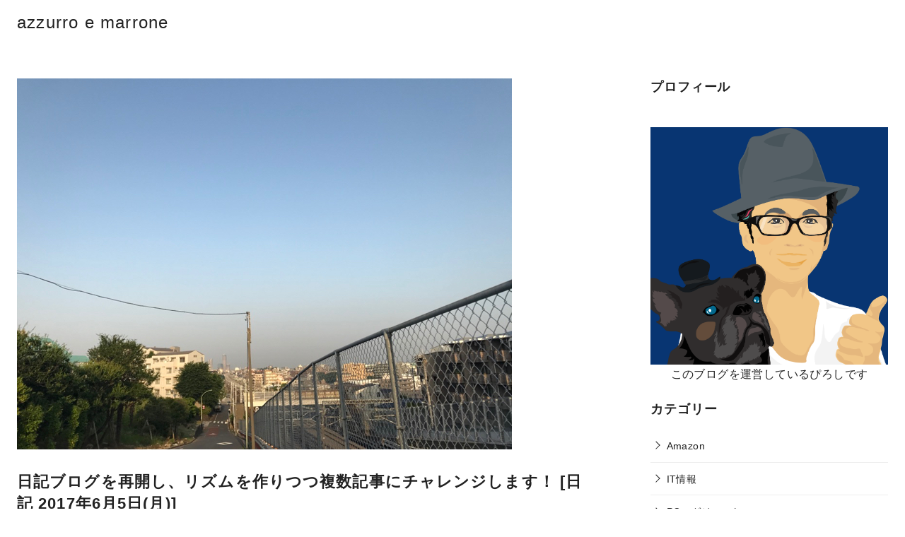

--- FILE ---
content_type: text/html; charset=UTF-8
request_url: https://piro4.com/%E6%97%A5%E8%A8%98%E3%83%96%E3%83%AD%E3%82%B0%E3%82%92%E5%86%8D%E9%96%8B%E3%81%97%E3%80%81%E3%83%AA%E3%82%BA%E3%83%A0%E3%82%92%E4%BD%9C%E3%82%8A%E3%81%A4%E3%81%A4%E8%A4%87%E6%95%B0%E8%A8%98%E4%BA%8B/
body_size: 26160
content:
<!DOCTYPE html>
<html lang="ja">
<head ><style>img.lazy{min-height:1px}</style><link href="https://piro4.com/wp-content/plugins/w3-total-cache/pub/js/lazyload.min.js" as="script">
	<meta charset="UTF-8">
	<meta name="viewport" content="width=device-width, initial-scale=1.0">
	<meta http-equiv="X-UA-Compatible" content="IE=edge">
	<meta name="format-detection" content="telephone=no"/>
	<script type="text/javascript">
/* <![CDATA[ */
(()=>{var e={};e.g=function(){if("object"==typeof globalThis)return globalThis;try{return this||new Function("return this")()}catch(e){if("object"==typeof window)return window}}(),function({ampUrl:n,isCustomizePreview:t,isAmpDevMode:r,noampQueryVarName:o,noampQueryVarValue:s,disabledStorageKey:i,mobileUserAgents:a,regexRegex:c}){if("undefined"==typeof sessionStorage)return;const d=new RegExp(c);if(!a.some((e=>{const n=e.match(d);return!(!n||!new RegExp(n[1],n[2]).test(navigator.userAgent))||navigator.userAgent.includes(e)})))return;e.g.addEventListener("DOMContentLoaded",(()=>{const e=document.getElementById("amp-mobile-version-switcher");if(!e)return;e.hidden=!1;const n=e.querySelector("a[href]");n&&n.addEventListener("click",(()=>{sessionStorage.removeItem(i)}))}));const g=r&&["paired-browsing-non-amp","paired-browsing-amp"].includes(window.name);if(sessionStorage.getItem(i)||t||g)return;const u=new URL(location.href),m=new URL(n);m.hash=u.hash,u.searchParams.has(o)&&s===u.searchParams.get(o)?sessionStorage.setItem(i,"1"):m.href!==u.href&&(window.stop(),location.replace(m.href))}({"ampUrl":"https:\/\/piro4.com\/%E6%97%A5%E8%A8%98%E3%83%96%E3%83%AD%E3%82%B0%E3%82%92%E5%86%8D%E9%96%8B%E3%81%97%E3%80%81%E3%83%AA%E3%82%BA%E3%83%A0%E3%82%92%E4%BD%9C%E3%82%8A%E3%81%A4%E3%81%A4%E8%A4%87%E6%95%B0%E8%A8%98%E4%BA%8B\/?amp=1","noampQueryVarName":"noamp","noampQueryVarValue":"mobile","disabledStorageKey":"amp_mobile_redirect_disabled","mobileUserAgents":["Mobile","Android","Silk\/","Kindle","BlackBerry","Opera Mini","Opera Mobi"],"regexRegex":"^\\\/((?:.|\\n)+)\\\/([i]*)$","isCustomizePreview":false,"isAmpDevMode":false})})();
/* ]]> */
</script>
<meta name='robots' content='index, follow, max-image-preview:large, max-snippet:-1, max-video-preview:-1' />

	<!-- This site is optimized with the Yoast SEO plugin v25.6 - https://yoast.com/wordpress/plugins/seo/ -->
	<title>日記ブログを再開し、リズムを作りつつ複数記事にチャレンジします！ [日記 2017年6月5日(月)] - azzurro e marrone</title>
	<link rel="canonical" href="https://piro4.com/日記ブログを再開し、リズムを作りつつ複数記事/" />
	<meta property="og:locale" content="ja_JP" />
	<meta property="og:type" content="article" />
	<meta property="og:title" content="日記ブログを再開し、リズムを作りつつ複数記事にチャレンジします！ [日記 2017年6月5日(月)] - azzurro e marrone" />
	<meta property="og:description" content="久し振りの日記ブログです。 なんだか寝ることを優先しようと思ってしまい、1週間くらいサボってしまいました。 しかし、6月4日(日)に、B塾中級コースがスター …" />
	<meta property="og:url" content="https://piro4.com/日記ブログを再開し、リズムを作りつつ複数記事/" />
	<meta property="og:site_name" content="azzurro e marrone" />
	<meta property="article:publisher" content="https://www.facebook.com/hhirahara" />
	<meta property="article:author" content="https://www.facebook.com/hhirahara" />
	<meta property="article:published_time" content="2017-06-06T14:48:14+00:00" />
	<meta property="article:modified_time" content="2018-01-04T13:08:43+00:00" />
	<meta property="og:image" content="https://piro4.com/wp-content/uploads/2017/06/IMG_1890.jpg" />
	<meta property="og:image:width" content="700" />
	<meta property="og:image:height" content="525" />
	<meta property="og:image:type" content="image/jpeg" />
	<meta name="author" content="ぴろし" />
	<meta name="twitter:card" content="summary_large_image" />
	<meta name="twitter:creator" content="@https://twitter.com/addzurridonguri" />
	<meta name="twitter:site" content="@addzurridonguri" />
	<meta name="twitter:label1" content="執筆者" />
	<meta name="twitter:data1" content="ぴろし" />
	<script type="application/ld+json" class="yoast-schema-graph">{"@context":"https://schema.org","@graph":[{"@type":"Article","@id":"https://piro4.com/%e6%97%a5%e8%a8%98%e3%83%96%e3%83%ad%e3%82%b0%e3%82%92%e5%86%8d%e9%96%8b%e3%81%97%e3%80%81%e3%83%aa%e3%82%ba%e3%83%a0%e3%82%92%e4%bd%9c%e3%82%8a%e3%81%a4%e3%81%a4%e8%a4%87%e6%95%b0%e8%a8%98%e4%ba%8b/#article","isPartOf":{"@id":"https://piro4.com/%e6%97%a5%e8%a8%98%e3%83%96%e3%83%ad%e3%82%b0%e3%82%92%e5%86%8d%e9%96%8b%e3%81%97%e3%80%81%e3%83%aa%e3%82%ba%e3%83%a0%e3%82%92%e4%bd%9c%e3%82%8a%e3%81%a4%e3%81%a4%e8%a4%87%e6%95%b0%e8%a8%98%e4%ba%8b/"},"author":{"name":"ぴろし","@id":"https://piro4.com/#/schema/person/57781ece4376c4a686d4fb981944c839"},"headline":"日記ブログを再開し、リズムを作りつつ複数記事にチャレンジします！ [日記 2017年6月5日(月)]","datePublished":"2017-06-06T14:48:14+00:00","dateModified":"2018-01-04T13:08:43+00:00","mainEntityOfPage":{"@id":"https://piro4.com/%e6%97%a5%e8%a8%98%e3%83%96%e3%83%ad%e3%82%b0%e3%82%92%e5%86%8d%e9%96%8b%e3%81%97%e3%80%81%e3%83%aa%e3%82%ba%e3%83%a0%e3%82%92%e4%bd%9c%e3%82%8a%e3%81%a4%e3%81%a4%e8%a4%87%e6%95%b0%e8%a8%98%e4%ba%8b/"},"wordCount":3,"publisher":{"@id":"https://piro4.com/#/schema/person/57781ece4376c4a686d4fb981944c839"},"image":{"@id":"https://piro4.com/%e6%97%a5%e8%a8%98%e3%83%96%e3%83%ad%e3%82%b0%e3%82%92%e5%86%8d%e9%96%8b%e3%81%97%e3%80%81%e3%83%aa%e3%82%ba%e3%83%a0%e3%82%92%e4%bd%9c%e3%82%8a%e3%81%a4%e3%81%a4%e8%a4%87%e6%95%b0%e8%a8%98%e4%ba%8b/#primaryimage"},"thumbnailUrl":"https://piro4.com/wp-content/uploads/2017/06/IMG_1890.jpg","articleSection":["日記"],"inLanguage":"ja"},{"@type":"WebPage","@id":"https://piro4.com/%e6%97%a5%e8%a8%98%e3%83%96%e3%83%ad%e3%82%b0%e3%82%92%e5%86%8d%e9%96%8b%e3%81%97%e3%80%81%e3%83%aa%e3%82%ba%e3%83%a0%e3%82%92%e4%bd%9c%e3%82%8a%e3%81%a4%e3%81%a4%e8%a4%87%e6%95%b0%e8%a8%98%e4%ba%8b/","url":"https://piro4.com/%e6%97%a5%e8%a8%98%e3%83%96%e3%83%ad%e3%82%b0%e3%82%92%e5%86%8d%e9%96%8b%e3%81%97%e3%80%81%e3%83%aa%e3%82%ba%e3%83%a0%e3%82%92%e4%bd%9c%e3%82%8a%e3%81%a4%e3%81%a4%e8%a4%87%e6%95%b0%e8%a8%98%e4%ba%8b/","name":"日記ブログを再開し、リズムを作りつつ複数記事にチャレンジします！ [日記 2017年6月5日(月)] - azzurro e marrone","isPartOf":{"@id":"https://piro4.com/#website"},"primaryImageOfPage":{"@id":"https://piro4.com/%e6%97%a5%e8%a8%98%e3%83%96%e3%83%ad%e3%82%b0%e3%82%92%e5%86%8d%e9%96%8b%e3%81%97%e3%80%81%e3%83%aa%e3%82%ba%e3%83%a0%e3%82%92%e4%bd%9c%e3%82%8a%e3%81%a4%e3%81%a4%e8%a4%87%e6%95%b0%e8%a8%98%e4%ba%8b/#primaryimage"},"image":{"@id":"https://piro4.com/%e6%97%a5%e8%a8%98%e3%83%96%e3%83%ad%e3%82%b0%e3%82%92%e5%86%8d%e9%96%8b%e3%81%97%e3%80%81%e3%83%aa%e3%82%ba%e3%83%a0%e3%82%92%e4%bd%9c%e3%82%8a%e3%81%a4%e3%81%a4%e8%a4%87%e6%95%b0%e8%a8%98%e4%ba%8b/#primaryimage"},"thumbnailUrl":"https://piro4.com/wp-content/uploads/2017/06/IMG_1890.jpg","datePublished":"2017-06-06T14:48:14+00:00","dateModified":"2018-01-04T13:08:43+00:00","breadcrumb":{"@id":"https://piro4.com/%e6%97%a5%e8%a8%98%e3%83%96%e3%83%ad%e3%82%b0%e3%82%92%e5%86%8d%e9%96%8b%e3%81%97%e3%80%81%e3%83%aa%e3%82%ba%e3%83%a0%e3%82%92%e4%bd%9c%e3%82%8a%e3%81%a4%e3%81%a4%e8%a4%87%e6%95%b0%e8%a8%98%e4%ba%8b/#breadcrumb"},"inLanguage":"ja","potentialAction":[{"@type":"ReadAction","target":["https://piro4.com/%e6%97%a5%e8%a8%98%e3%83%96%e3%83%ad%e3%82%b0%e3%82%92%e5%86%8d%e9%96%8b%e3%81%97%e3%80%81%e3%83%aa%e3%82%ba%e3%83%a0%e3%82%92%e4%bd%9c%e3%82%8a%e3%81%a4%e3%81%a4%e8%a4%87%e6%95%b0%e8%a8%98%e4%ba%8b/"]}]},{"@type":"ImageObject","inLanguage":"ja","@id":"https://piro4.com/%e6%97%a5%e8%a8%98%e3%83%96%e3%83%ad%e3%82%b0%e3%82%92%e5%86%8d%e9%96%8b%e3%81%97%e3%80%81%e3%83%aa%e3%82%ba%e3%83%a0%e3%82%92%e4%bd%9c%e3%82%8a%e3%81%a4%e3%81%a4%e8%a4%87%e6%95%b0%e8%a8%98%e4%ba%8b/#primaryimage","url":"https://piro4.com/wp-content/uploads/2017/06/IMG_1890.jpg","contentUrl":"https://piro4.com/wp-content/uploads/2017/06/IMG_1890.jpg","width":700,"height":525},{"@type":"BreadcrumbList","@id":"https://piro4.com/%e6%97%a5%e8%a8%98%e3%83%96%e3%83%ad%e3%82%b0%e3%82%92%e5%86%8d%e9%96%8b%e3%81%97%e3%80%81%e3%83%aa%e3%82%ba%e3%83%a0%e3%82%92%e4%bd%9c%e3%82%8a%e3%81%a4%e3%81%a4%e8%a4%87%e6%95%b0%e8%a8%98%e4%ba%8b/#breadcrumb","itemListElement":[{"@type":"ListItem","position":1,"name":"ホーム","item":"https://piro4.com/"},{"@type":"ListItem","position":2,"name":"日記ブログを再開し、リズムを作りつつ複数記事にチャレンジします！ [日記 2017年6月5日(月)]"}]},{"@type":"WebSite","@id":"https://piro4.com/#website","url":"https://piro4.com/","name":"azzurro e marrone","description":"","publisher":{"@id":"https://piro4.com/#/schema/person/57781ece4376c4a686d4fb981944c839"},"potentialAction":[{"@type":"SearchAction","target":{"@type":"EntryPoint","urlTemplate":"https://piro4.com/?s={search_term_string}"},"query-input":{"@type":"PropertyValueSpecification","valueRequired":true,"valueName":"search_term_string"}}],"inLanguage":"ja"},{"@type":["Person","Organization"],"@id":"https://piro4.com/#/schema/person/57781ece4376c4a686d4fb981944c839","name":"ぴろし","image":{"@type":"ImageObject","inLanguage":"ja","@id":"https://piro4.com/#/schema/person/image/","url":"https://piro4.com/wp-content/uploads/2024/03/27_HiroshiHirahara_SS.png","contentUrl":"https://piro4.com/wp-content/uploads/2024/03/27_HiroshiHirahara_SS.png","width":1029,"height":1029,"caption":"ぴろし"},"logo":{"@id":"https://piro4.com/#/schema/person/image/"},"sameAs":["https://piro4.com/","https://www.facebook.com/hhirahara","https://x.com/https://twitter.com/addzurridonguri"],"url":"https://piro4.com/author/writer/"}]}</script>
	<!-- / Yoast SEO plugin. -->


<link rel='dns-prefetch' href='//stats.wp.com' />
<link rel='dns-prefetch' href='//v0.wordpress.com' />
<link rel='preconnect' href='//c0.wp.com' />
<link rel="alternate" type="application/rss+xml" title="azzurro e marrone &raquo; フィード" href="https://piro4.com/feed/" />
<link rel="alternate" type="application/rss+xml" title="azzurro e marrone &raquo; コメントフィード" href="https://piro4.com/comments/feed/" />
<style id='wp-emoji-styles-inline-css' type='text/css'>

	img.wp-smiley, img.emoji {
		display: inline !important;
		border: none !important;
		box-shadow: none !important;
		height: 1em !important;
		width: 1em !important;
		margin: 0 0.07em !important;
		vertical-align: -0.1em !important;
		background: none !important;
		padding: 0 !important;
	}
</style>
<link rel='stylesheet' id='wp-block-library-css' href='https://c0.wp.com/c/6.6.4/wp-includes/css/dist/block-library/style.min.css' type='text/css' media='all' />
<link rel='stylesheet' id='ystdb-balloon-style-css' href='https://piro4.com/wp-content/plugins/ystandard-blocks/build/blocks/balloon/style-index.css?ver=1.0.0' type='text/css' media='all' />
<style id='ystdb-column-style-inline-css' type='text/css'>
.ystdb-column-block-container{display:flex;flex-direction:column;width:100%;height:100%}.ystdb-column-block-container>*{margin-top:1em;margin-bottom:0}.ystdb-column-block-container>:first-child{margin-top:0}.ystdb-column-block-container p:empty{display:none}.ystdb-column{position:relative;min-width:0;margin:0}.ystdb-column.has-background{padding:1em}.ystdb-column.has-shadow{box-shadow:0 3px 15px rgba(189,195,199,.7)}@media(min-width:1025px){.ystdb-column:not(.has-column-width).is-auto-width-desktop{flex:1 1 0;width:auto}}@media(min-width:600px)and (max-width:1024px){.ystdb-column:not(.has-column-width).is-auto-width-tablet{flex:1 1 0;width:auto}}@media(max-width:599px){.ystdb-column:not(.has-column-width).is-auto-width-mobile{flex:1 1 0;width:auto}}@media(min-width:1025px){.ystdb-column[style*="--ystdb-width-desktop"]{width:var(--ystdb-width-desktop)!important}}@media(min-width:600px)and (max-width:1024px){.ystdb-column[style*="--ystdb-width-tablet"]{width:var(--ystdb-width-tablet)!important}}@media(max-width:599px){.ystdb-column[style*="--ystdb-width-mobile"]{width:var(--ystdb-width-mobile)!important}}@media(min-width:1025px){.ystdb-column[style*="--ystdb-height-desktop"]{height:var(--ystdb-height-desktop)!important}}@media(min-width:600px)and (max-width:1024px){.ystdb-column[style*="--ystdb-height-tablet"]{height:var(--ystdb-height-tablet)!important}}@media(max-width:599px){.ystdb-column[style*="--ystdb-height-mobile"]{height:var(--ystdb-height-mobile)!important}}@media(min-width:1025px){.ystdb-column[style*="--ystdb-flex-basis-desktop"]{flex-basis:var(--ystdb-flex-basis-desktop)!important}}@media(min-width:600px)and (max-width:1024px){.ystdb-column[style*="--ystdb-flex-basis-tablet"]{flex-basis:var(--ystdb-flex-basis-tablet)!important}}@media(max-width:599px){.ystdb-column[style*="--ystdb-flex-basis-mobile"]{flex-basis:var(--ystdb-flex-basis-mobile)!important}}.ystdb-column.has-background.is-padding-large,.ystdb-column.is-padding-large{padding:1.5rem}.ystdb-column.has-background.is-padding-large .wp-block-image.alignwide,.ystdb-column.is-padding-large .wp-block-image.alignwide{margin-right:-1.5rem;margin-left:-1.5rem;padding-right:0;padding-left:0}.ystdb-column.has-background.is-padding-large .wp-block-image.alignwide:first-child,.ystdb-column.is-padding-large .wp-block-image.alignwide:first-child{margin-top:-1.5rem}.ystdb-column.has-background.is-padding-small,.ystdb-column.is-padding-small{padding:1rem}.ystdb-column.has-background.is-padding-small .wp-block-image.alignwide,.ystdb-column.is-padding-small .wp-block-image.alignwide{margin-right:-1rem;margin-left:-1rem;padding-right:0;padding-left:0}.ystdb-column.has-background.is-padding-small .wp-block-image.alignwide:first-child,.ystdb-column.is-padding-small .wp-block-image.alignwide:first-child{margin-top:-1rem}.ystdb-column__link{z-index:1;position:absolute;top:0;right:0;bottom:0;left:0}.ystdb-column__link:focus .ystdb-column__link-screen-reader-text{display:block;z-index:100000;top:calc(100% + .5em);left:0;width:auto;height:auto;padding:.5em 1.5em;background:rgba(255,255,255,.2);box-shadow:0 0 2px 2px rgba(0,0,0,.1);color:#2271b1;font-weight:400;font-size:12px;line-height:normal;text-decoration:none}.ystdb-column__link-screen-reader-text{position:absolute;top:-1000em}

</style>
<link rel='stylesheet' id='ystdb-columns-style-css' href='https://piro4.com/wp-content/plugins/ystandard-blocks/build/blocks/columns/style-index.css?ver=6.6.4' type='text/css' media='all' />
<style id='ystdb-conditional-group-block-style-inline-css' type='text/css'>
@media(max-width:599px){.ystdb-conditional-group.ystdb-hide--sp{display:none!important}}@media(min-width:600px)and (max-width:1024px){.ystdb-conditional-group.ystdb-hide--md{display:none!important}}@media(min-width:1025px){.ystdb-conditional-group.ystdb-hide--lg{display:none!important}}

</style>
<link rel='stylesheet' id='ystdb-svg-button-link-style-css' href='https://piro4.com/wp-content/plugins/ystandard-blocks/build/blocks/svg-button-link/style-index.css?ver=2.0.0' type='text/css' media='all' />
<link rel='stylesheet' id='ystdb-svg-button-style-css' href='https://piro4.com/wp-content/plugins/ystandard-blocks/build/blocks/svg-button/style-index.css?ver=2.0.0' type='text/css' media='all' />
<link rel='stylesheet' id='ystdb-block-style-card-css' href='https://piro4.com/wp-content/plugins/ystandard-blocks/css/blocks/card/block.css?ver=1726037027' type='text/css' media='all' />
<link rel='stylesheet' id='mediaelement-css' href='https://c0.wp.com/c/6.6.4/wp-includes/js/mediaelement/mediaelementplayer-legacy.min.css' type='text/css' media='all' />
<link rel='stylesheet' id='wp-mediaelement-css' href='https://c0.wp.com/c/6.6.4/wp-includes/js/mediaelement/wp-mediaelement.min.css' type='text/css' media='all' />
<style id='jetpack-sharing-buttons-style-inline-css' type='text/css'>
.jetpack-sharing-buttons__services-list{display:flex;flex-direction:row;flex-wrap:wrap;gap:0;list-style-type:none;margin:5px;padding:0}.jetpack-sharing-buttons__services-list.has-small-icon-size{font-size:12px}.jetpack-sharing-buttons__services-list.has-normal-icon-size{font-size:16px}.jetpack-sharing-buttons__services-list.has-large-icon-size{font-size:24px}.jetpack-sharing-buttons__services-list.has-huge-icon-size{font-size:36px}@media print{.jetpack-sharing-buttons__services-list{display:none!important}}.editor-styles-wrapper .wp-block-jetpack-sharing-buttons{gap:0;padding-inline-start:0}ul.jetpack-sharing-buttons__services-list.has-background{padding:1.25em 2.375em}
</style>
<style id='ystd-core/archives-child-inline-css' type='text/css'>
.wp-block-archives,.wp-block-archives-list{margin-right:0;margin-left:0;padding:0;list-style:none}.wp-block-archives li,.wp-block-archives-list li{position:relative;border-bottom:1px solid var(--site-border-gray-light)}.wp-block-archives li:last-child,.wp-block-archives-list li:last-child{border-bottom:0}.wp-block-archives a,.wp-block-archives-list a{display:inline-block;padding:.75em .25em;color:currentColor;text-decoration:none}.wp-block-archives a:before,.wp-block-archives-list a:before{display:inline-block;width:.5em;height:.5em;margin-right:.75em;margin-bottom:.1em;transform:rotate(-45deg);border-right:1px solid;border-bottom:1px solid;content:"";transition:margin .3s}.wp-block-archives a:after,.wp-block-archives-list a:after{position:absolute;top:0;left:0;width:100%;height:100%;content:""}.wp-block-archives a:hover:before,.wp-block-archives-list a:hover:before{margin-right:1em}ul.wp-block-archives,ul.wp-block-archives-list{padding-left:0}
</style>
<style id='ystd-core/button-child-inline-css' type='text/css'>
.wp-block-button,.wp-block-button__link{color:var(--ystd-button-text-color)}.wp-block-button__link{display:var(--ystd-button-display);padding:var(--ystd-button-padding);border-radius:var(--ystd-button-border-radius);background-color:var(--ystd-button-background-color);font-size:var(--ystd-button-font-size);text-decoration:none;transition:all .3s}.wp-block-button__link:hover{box-shadow:var(--ystd-button-box-shadow);color:var(--ystd-button-hover-text-color)}.wp-block-button__link svg{width:1.25em;height:1.25em}:where(.wp-block-button.is-style-outline){color:var(--ystd-button-background-color);--ystd-button-text-color:var(--ystd-button-background-color)}:where(.wp-block-button.is-style-outline) .wp-block-button__link{--ystd-button-border-color:currentColor;border:var(--ystd-button-border-width) var(--ystd-button-border-style) var(--ystd-button-border-color);background-color:initial;color:var(--ystd-button-background-color)}
</style>
<style id='ystd-core/calendar-child-inline-css' type='text/css'>
.wp-calendar-table thead th{text-align:center}.wp-calendar-nav{display:flex;border-right:1px solid #e2e4e7;border-bottom:1px solid #e2e4e7;border-left:1px solid #e2e4e7}.wp-calendar-nav>*{padding:4px .5em}.wp-calendar-nav .pad{margin:0 auto}.wp-calendar-nav-prev{margin-right:auto}.wp-calendar-nav-next{margin-left:auto}
</style>
<style id='ystd-core/categories-child-inline-css' type='text/css'>
ul.wp-block-categories__list{font-size:.9em}.wp-block-categories-list,.wp-block-categories__list{margin-right:0;margin-left:0;padding:0;list-style:none}.wp-block-categories-list li,.wp-block-categories__list li{position:relative;border-bottom:1px solid var(--site-border-gray-light)}.wp-block-categories-list li:last-child,.wp-block-categories__list li:last-child{border-bottom:0}.wp-block-categories-list a,.wp-block-categories__list a{display:inline-block;padding:.75em .25em;color:currentColor;text-decoration:none}.wp-block-categories-list a:before,.wp-block-categories__list a:before{display:inline-block;width:.5em;height:.5em;margin-right:.75em;margin-bottom:.1em;transform:rotate(-45deg);border-right:1px solid;border-bottom:1px solid;content:"";transition:margin .3s}.wp-block-categories-list a:after,.wp-block-categories__list a:after{position:absolute;top:0;left:0;width:100%;height:100%;content:""}.wp-block-categories-list a:hover:before,.wp-block-categories__list a:hover:before{margin-right:1em}.wp-block-categories-list .children,.wp-block-categories-list .sub-menu,.wp-block-categories__list .children,.wp-block-categories__list .sub-menu{padding-left:0;border-top:1px solid var(--site-border-gray-light);list-style:none}.wp-block-categories-list .children a,.wp-block-categories-list .sub-menu a,.wp-block-categories__list .children a,.wp-block-categories__list .sub-menu a{padding-left:2em;font-size:.9em}.wp-block-categories-list .children .children a,.wp-block-categories-list .sub-menu .children a,.wp-block-categories__list .children .children a,.wp-block-categories__list .sub-menu .children a{padding-left:3em;font-size:1em}.wp-block-categories-list>li>.wp-block-categories__list,.wp-block-categories__list>li>.wp-block-categories__list{border-top:1px solid var(--site-border-gray-light)}.wp-block-categories-list>li>.wp-block-categories__list a,.wp-block-categories__list>li>.wp-block-categories__list a{padding-left:2em;font-size:.9em}.wp-block-categories-list>li>.wp-block-categories__list>li>.wp-block-categories__list a,.wp-block-categories__list>li>.wp-block-categories__list>li>.wp-block-categories__list a{padding-left:3em;font-size:1em}
</style>
<style id='ystd-core/code-child-inline-css' type='text/css'>
.wp-block-code{box-sizing:border-box;padding:1rem;overflow:auto;background-color:var(--site-bg-light-gray);line-height:1.4;font-family:var(--font-family-code)}.editor-styles-wrapper .wp-block-code{border:0;border-radius:0}
</style>
<style id='ystd-core/column-child-inline-css' type='text/css'>
.wp-block-column{--ystd-column-item-gap:1em}.wp-block-column>*{margin-top:var(--ystd-column-item-gap);margin-bottom:0}.wp-block-column>:first-child{margin-top:0}
</style>
<style id='ystd-core/columns-child-inline-css' type='text/css'>
.wp-block-columns.is-not-stacked-on-mobile>.wp-block-column:not(:first-child){margin:0}.wp-block-columns{gap:var(--ystd-block-gap)}
</style>
<style id='ystd-core/cover-child-inline-css' type='text/css'>
.wp-block-cover+.wp-block-cover{margin-top:0}.wp-block-cover.wp-block{margin-bottom:0}.wp-block-cover .wp-block-cover__inner-container,.wp-block-cover-image .wp-block-cover__inner-container{width:100%}
</style>
<style id='ystd-core/details-child-inline-css' type='text/css'>
.wp-block-details{--wp--style--block-gap:1em}
</style>
<style id='ystd-core/embed-child-inline-css' type='text/css'>
.wp-embed-responsive .wp-block-embed.wp-block-embed-spotify .wp-block-embed__wrapper:before{padding-top:29.5%}.wp-embed-responsive .wp-embed-aspect-3-1 .wp-block-embed__wrapper:before{padding-top:33.33%}.wp-embed-responsive .wp-embed-aspect-2-1 .wp-block-embed__wrapper:before{padding-top:50%}
</style>
<style id='ystd-core/file-child-inline-css' type='text/css'>
.wp-block-file{display:flex;flex-wrap:wrap;align-items:center;gap:.5em 1em}.wp-block-file a{display:inline-block;word-break:break-all}.wp-block-file .wp-block-file__button{display:var(--ystd-button-display);padding:var(--ystd-button-padding);border-radius:var(--ystd-button-border-radius);background-color:var(--ystd-button-background-color);color:var(--ystd-button-text-color);font-size:var(--ystd-button-font-size);text-decoration:none}.wp-block-file .wp-block-file__button:hover{box-shadow:4px 4px 8px rgba(0,0,0,.15)}.wp-block-file *+a.wp-block-file__button{margin-right:0;margin-left:0}.wp-block-file .wp-block-file__button,.wp-block-file a.wp-block-file__button:active,.wp-block-file a.wp-block-file__button:focus,.wp-block-file a.wp-block-file__button:hover,.wp-block-file a.wp-block-file__button:visited{background-color:var(--ystd-button-background-color);color:var(--ystd-button-text-color)}.wp-block-file .wp-block-file__content-wrapper{display:flex;flex-wrap:wrap;align-items:center;gap:.5em 1em}.wp-block-file .wp-block-file__button-richtext-wrapper{margin-left:0}
</style>
<style id='ystd-core/gallery-child-inline-css' type='text/css'>
@media (max-width:599px){.wp-block-gallery.is-style-stacked-on-mobile.has-nested-images figure.wp-block-image:not(#individual-image){width:100%}}.blocks-gallery-grid,.wp-block-gallery{display:flex;flex-wrap:wrap}.blocks-gallery-grid.has-background,.wp-block-gallery.has-background{padding:.5em}.blocks-gallery-grid .blocks-gallery-caption,.wp-block-gallery .blocks-gallery-caption{width:100%;padding-top:0;font-style:normal;font-size:.8em}body:not(.has-sidebar) .wp-block-gallery.alignwide{padding-right:0;padding-left:0}
</style>
<style id='ystd-core/group-child-inline-css' type='text/css'>
.wp-block-group.has-background{padding-top:1.5em;padding-bottom:1.5em}.wp-block-group.has-background:not(.alignfull):not(.alignwide){padding-right:1.5em;padding-left:1.5em}.wp-block-group.alignfull+.wp-block-group.alignfull{margin-top:0}.wp-block-group>*,.wp-block-group__inner-container>*{margin-top:0;margin-bottom:0}.wp-block-group>*+*,.wp-block-group__inner-container>*+*{margin-top:var(--ystd-layout-gap)}
</style>
<style id='ystd-core/image-child-inline-css' type='text/css'>
.wp-block-image{margin-bottom:0}.wp-block-image figcaption{margin:0;padding:0 .5em .5em;font-style:normal;font-size:.8em}.wp-block-image.alignfull img{display:block}.wp-block-image.alignfull+.wp-block-image.alignfull{margin-top:0}@media (min-width:1px){.has-sidebar .site-content .wp-block-image.alignfull,.has-sidebar .site-content .wp-block-image.alignwide,body .wp-block-image.alignfull,body .wp-block-image.alignwide{padding-right:0;padding-left:0}}
</style>
<style id='ystd-core/latest-comments-child-inline-css' type='text/css'>
.wp-block-latest-comments{margin-left:0;padding-left:0;list-style:none}.wp-block-latest-comments .wp-block-latest-comments__comment{line-height:1.5}.wp-block-latest-comments__comment{display:flex;align-items:flex-start;margin-top:2em}.wp-block-latest-comments__comment:first-child{margin-top:1em}.wp-block-latest-comments__comment article{flex-grow:1}.wp-block-latest-comments__comment{padding:1em;border:1px solid #eeeeee}.wp-block-latest-comments__comment .wp-block-latest-comments__comment-excerpt>*{margin:1em 0 0}.wp-block-latest-comments__comment .wp-block-latest-comments__comment-excerpt>:first-child{margin-top:0}.wp-block-latest-comments__comment-avatar{min-width:42px;margin-right:1em;border-radius:50%}.wp-block-latest-comments__comment-author{color:#222222;font-style:normal}.wp-block-latest-comments__comment-date{margin-left:.5em;font-size:.8em}.wp-block-latest-comments__comment-excerpt{margin-top:.5em;padding-top:.5em;border-top:1px solid #eeeeee}.has-avatars .wp-block-latest-comments__comment .wp-block-latest-comments__comment-excerpt,.has-avatars .wp-block-latest-comments__comment .wp-block-latest-comments__comment-meta{margin-left:0}
</style>
<style id='ystd-core/latest-posts-child-inline-css' type='text/css'>
.wp-block-latest-posts.wp-block-latest-posts__list{padding:0}.wp-block-latest-posts.wp-block-latest-posts__list a{text-decoration:none}.wp-block-latest-posts.wp-block-latest-posts__list li{padding:.5em 0;overflow:hidden;border-bottom:1px solid #eeeeee}.wp-block-latest-posts.wp-block-latest-posts__list time{margin-top:.25em}.wp-block-latest-posts.wp-block-latest-posts__list .wp-block-latest-posts__post-excerpt{margin-top:.25em;overflow:hidden;color:#656565;font-size:.8em;line-height:1.5}.wp-block-latest-posts.wp-block-latest-posts__list .wp-block-latest-posts__featured-image{margin-top:1em;margin-bottom:.5em}.wp-block-latest-posts.wp-block-latest-posts__list.has-dates.is-one-line li{display:flex;align-items:flex-start}.wp-block-latest-posts.wp-block-latest-posts__list.has-dates.is-one-line time{order:1;margin-top:.25em;margin-right:1em}.wp-block-latest-posts.wp-block-latest-posts__list.has-dates.is-one-line a{flex-grow:1;order:2}.wp-block-latest-posts.wp-block-latest-posts__list.has-dates.is-one-line .wp-block-latest-posts__post-excerpt{order:3;max-width:30%;margin:0 0 0 .5em}.wp-block-latest-posts.wp-block-latest-posts__list.is-grid .wp-block-latest-posts__featured-image{margin-top:0}.wp-block-latest-posts.wp-block-latest-posts__list.is-grid a{display:block;color:currentColor;font-weight:700;line-height:1.4}.wp-block-latest-posts.wp-block-latest-posts__list .wp-block-latest-posts__featured-image.alignleft+a,.wp-block-latest-posts.wp-block-latest-posts__list .wp-block-latest-posts__featured-image.alignright+a{display:block;margin-top:1em}
</style>
<style id='ystd-core/media-text-child-inline-css' type='text/css'>
.wp-block-media-text .wp-block-media-text__content{padding:1em}@media (min-width:600px){.wp-block-media-text .wp-block-media-text__content{padding:0 2em}}.wp-block-media-text:not(.has-media-on-the-right) .wp-block-media-text__content{padding-right:0}.wp-block-media-text.has-media-on-the-right .wp-block-media-text__content{padding-left:0}.wp-block-media-text.has-background .wp-block-media-text__content{padding:1em}@media (min-width:600px){.wp-block-media-text.has-background .wp-block-media-text__content{padding:1em 2em}}.wp-block-media-text+.wp-block-media-text{margin-top:0}@media (max-width:600px){.wp-block-media-text.is-stacked-on-mobile.has-media-on-the-right .wp-block-media-text__media{grid-row:1;grid-column:1}.wp-block-media-text.is-stacked-on-mobile.has-media-on-the-right .wp-block-media-text__content{grid-row:2;grid-column:1}.wp-block-media-text.is-stacked-on-mobile:not(.has-background) .wp-block-media-text__content{padding:1em 0}}.wp-block-media-text__content{--ystd-media-text-item-gap:1em}.wp-block-media-text__content>*{margin-top:var(--ystd-media-text-item-gap);margin-bottom:0}.wp-block-media-text__content>:first-child{margin-top:0}
</style>
<style id='ystd-core/paragraph-child-inline-css' type='text/css'>
body p.has-background{padding:1em 1.5em}body .has-drop-cap:not(:focus):first-letter{margin-right:.05em;font-weight:400;font-size:3em;line-height:1;text-transform:uppercase;vertical-align:1em}
</style>
<style id='ystd-core/pullquote-child-inline-css' type='text/css'>
.wp-block-pullquote blockquote{border:0;background:none}.wp-block-pullquote blockquote:before{content:""}.wp-block-pullquote cite{font-style:normal}.wp-block-pullquote cite:before{display:none}
</style>
<style id='ystd-core/quote-child-inline-css' type='text/css'>
@charset "UTF-8";.wp-block-quote.is-large,.wp-block-quote.is-style-large{margin-top:1.5em;padding:1.5em 1em 1.5em 2.5em}.wp-block-quote.is-style-plain{border:0}.wp-block-quote{position:relative;padding:1.5em 1em 1.5em 2.5em;border:0;border-left:1px solid var(--site-border-gray);background-color:rgba(241,241,243,.5);font-size:.95em}.wp-block-quote:before{position:absolute;top:.5rem;left:.5rem;content:"“";font-size:4em;line-height:1;font-family:sans-serif;opacity:.08}
</style>
<style id='ystd-core/search-child-inline-css' type='text/css'>
.wp-block-search .wp-block-search__label{font-weight:400;font-size:.9em}.wp-block-search .wp-block-search__input{width:auto;max-width:none;border:1px solid var(--form-border-gray);border-radius:0}.wp-block-search .wp-block-search__button{-webkit-appearance:none;padding:.5em 1em;border:1px solid var(--form-border-gray);border-radius:0;background-color:initial;color:var(--form-text);font-size:.8em;line-height:1}.wp-block-search .wp-block-search__button:hover{box-shadow:none}.wp-block-search .wp-block-search__button.has-icon{padding-top:0;padding-bottom:0;font-size:1em}.wp-block-search .wp-block-search__button.has-icon svg{display:block;fill:currentColor;vertical-align:middle}.wp-block-search.wp-block-search__button-inside .wp-block-search__inside-wrapper{border:0}.wp-block-search.wp-block-search__button-inside .wp-block-search__inside-wrapper .wp-block-search__input{padding:.5em;border:1px solid var(--form-border-gray)}.wp-block-search.wp-block-search__button-inside .wp-block-search__inside-wrapper .wp-block-search__button{margin-left:0;padding:.5em 1em;border-left:0}.wp-block-search.wp-block-search__button-inside .wp-block-search__inside-wrapper .wp-block-search__button.has-icon{padding-top:.25em;padding-bottom:.25em}
</style>
<style id='ystd-core/separator-child-inline-css' type='text/css'>
.wp-block-separator{width:100px;padding:0;clear:both;border-top:1px solid;border-bottom:1px solid;opacity:.8}.wp-block-separator.has-background:not(.is-style-dots){height:0;border-bottom:1px solid}.wp-block-separator.is-style-dots{width:auto;border:0}.wp-block-separator.is-style-dots:before{font-weight:700;font-size:1.8em;line-height:1}.wp-block-separator.is-style-wide{width:auto;border-top-width:1px;border-bottom-width:1px}
</style>
<style id='ystd-core/spacer-child-inline-css' type='text/css'>
.entry-content .wp-block-spacer,.wp-block-spacer{margin-top:0;margin-bottom:0}.entry-content .wp-block-spacer+*,.wp-block-spacer+*{margin-top:0}
</style>
<style id='ystd-core/table-child-inline-css' type='text/css'>
.wp-block-table thead{border-bottom:0}.wp-block-table tfoot{border-top:0}.wp-block-table.is-style-stripes table,.wp-block-table.is-style-stripes tr{border-color:transparent}
</style>
<style id='ystd-core/tag-cloud-child-inline-css' type='text/css'>
.wp-block-tag-cloud{display:flex;flex-wrap:wrap;gap:.5em;color:var(--tagcloud-text);font-size:.8em}.wp-block-tag-cloud a{display:block;margin:0;padding:.25em 1em;background-color:var(--tagcloud-bg);color:currentColor;letter-spacing:.025em;text-decoration:none}.wp-block-tag-cloud a:before{margin-right:.25em;content:var(--tagcloud-icon);font-family:SFMono-Regular,Menlo,Monaco,Consolas,monospace}.wp-block-tag-cloud a:hover{opacity:.8}.wp-block-tag-cloud.alignleft,.wp-block-tag-cloud.alignright{margin-right:0;margin-left:0;float:none}.wp-block-tag-cloud.alignleft{justify-content:flex-start}.wp-block-tag-cloud.aligncenter{justify-content:center}.wp-block-tag-cloud.alignright{justify-content:flex-end}.wp-block-tag-cloud.is-style-outline a{padding:.25em 1em;border-color:currentColor;background:transparent}
</style>
<style id='ystd-core/verse-child-inline-css' type='text/css'>
.wp-block-verse{padding:0;background-color:initial}
</style>
<style id='ystd-core/video-child-inline-css' type='text/css'>
@media (min-width:1025px){body:not(.has-sidebar) .wp-block-video.alignfull{padding-right:0;padding-left:0}body:not(.has-sidebar) .wp-block-video.alignfull video{display:block;width:100%}}
</style>
<style id='global-styles-inline-css' type='text/css'>
:root{--wp--preset--aspect-ratio--square: 1;--wp--preset--aspect-ratio--4-3: 4/3;--wp--preset--aspect-ratio--3-4: 3/4;--wp--preset--aspect-ratio--3-2: 3/2;--wp--preset--aspect-ratio--2-3: 2/3;--wp--preset--aspect-ratio--16-9: 16/9;--wp--preset--aspect-ratio--9-16: 9/16;--wp--preset--color--black: #000000;--wp--preset--color--cyan-bluish-gray: #abb8c3;--wp--preset--color--white: #ffffff;--wp--preset--color--pale-pink: #f78da7;--wp--preset--color--vivid-red: #cf2e2e;--wp--preset--color--luminous-vivid-orange: #ff6900;--wp--preset--color--luminous-vivid-amber: #fcb900;--wp--preset--color--light-green-cyan: #7bdcb5;--wp--preset--color--vivid-green-cyan: #00d084;--wp--preset--color--pale-cyan-blue: #8ed1fc;--wp--preset--color--vivid-cyan-blue: #0693e3;--wp--preset--color--vivid-purple: #9b51e0;--wp--preset--color--ys-blue: #07689f;--wp--preset--color--ys-light-blue: #ceecfd;--wp--preset--color--ys-red: #ae3b43;--wp--preset--color--ys-light-red: #f2d9db;--wp--preset--color--ys-green: #007660;--wp--preset--color--ys-light-green: #c8eae4;--wp--preset--color--ys-yellow: #e29e21;--wp--preset--color--ys-light-yellow: #ffedcc;--wp--preset--color--ys-orange: #dc760a;--wp--preset--color--ys-light-orange: #fdebd8;--wp--preset--color--ys-purple: #711593;--wp--preset--color--ys-light-purple: #f6e3fd;--wp--preset--color--ys-gray: #656565;--wp--preset--color--ys-light-gray: #f1f1f3;--wp--preset--color--ys-black: #222222;--wp--preset--color--ys-white: #ffffff;--wp--preset--gradient--vivid-cyan-blue-to-vivid-purple: linear-gradient(135deg,rgba(6,147,227,1) 0%,rgb(155,81,224) 100%);--wp--preset--gradient--light-green-cyan-to-vivid-green-cyan: linear-gradient(135deg,rgb(122,220,180) 0%,rgb(0,208,130) 100%);--wp--preset--gradient--luminous-vivid-amber-to-luminous-vivid-orange: linear-gradient(135deg,rgba(252,185,0,1) 0%,rgba(255,105,0,1) 100%);--wp--preset--gradient--luminous-vivid-orange-to-vivid-red: linear-gradient(135deg,rgba(255,105,0,1) 0%,rgb(207,46,46) 100%);--wp--preset--gradient--very-light-gray-to-cyan-bluish-gray: linear-gradient(135deg,rgb(238,238,238) 0%,rgb(169,184,195) 100%);--wp--preset--gradient--cool-to-warm-spectrum: linear-gradient(135deg,rgb(74,234,220) 0%,rgb(151,120,209) 20%,rgb(207,42,186) 40%,rgb(238,44,130) 60%,rgb(251,105,98) 80%,rgb(254,248,76) 100%);--wp--preset--gradient--blush-light-purple: linear-gradient(135deg,rgb(255,206,236) 0%,rgb(152,150,240) 100%);--wp--preset--gradient--blush-bordeaux: linear-gradient(135deg,rgb(254,205,165) 0%,rgb(254,45,45) 50%,rgb(107,0,62) 100%);--wp--preset--gradient--luminous-dusk: linear-gradient(135deg,rgb(255,203,112) 0%,rgb(199,81,192) 50%,rgb(65,88,208) 100%);--wp--preset--gradient--pale-ocean: linear-gradient(135deg,rgb(255,245,203) 0%,rgb(182,227,212) 50%,rgb(51,167,181) 100%);--wp--preset--gradient--electric-grass: linear-gradient(135deg,rgb(202,248,128) 0%,rgb(113,206,126) 100%);--wp--preset--gradient--midnight: linear-gradient(135deg,rgb(2,3,129) 0%,rgb(40,116,252) 100%);--wp--preset--font-size--small: 14px;--wp--preset--font-size--medium: 18px;--wp--preset--font-size--large: 20px;--wp--preset--font-size--x-large: 22px;--wp--preset--font-size--x-small: 12px;--wp--preset--font-size--normal: 16px;--wp--preset--font-size--xx-large: 26px;--wp--preset--spacing--20: 0.44rem;--wp--preset--spacing--30: 0.67rem;--wp--preset--spacing--40: 1rem;--wp--preset--spacing--50: 1.5rem;--wp--preset--spacing--60: 2.25rem;--wp--preset--spacing--70: 3.38rem;--wp--preset--spacing--80: 5.06rem;--wp--preset--shadow--natural: 6px 6px 9px rgba(0, 0, 0, 0.2);--wp--preset--shadow--deep: 12px 12px 50px rgba(0, 0, 0, 0.4);--wp--preset--shadow--sharp: 6px 6px 0px rgba(0, 0, 0, 0.2);--wp--preset--shadow--outlined: 6px 6px 0px -3px rgba(255, 255, 255, 1), 6px 6px rgba(0, 0, 0, 1);--wp--preset--shadow--crisp: 6px 6px 0px rgba(0, 0, 0, 1);}:root :where(.is-layout-flow) > :first-child{margin-block-start: 0;}:root :where(.is-layout-flow) > :last-child{margin-block-end: 0;}:root :where(.is-layout-flow) > *{margin-block-start: 24px;margin-block-end: 0;}:root :where(.is-layout-constrained) > :first-child{margin-block-start: 0;}:root :where(.is-layout-constrained) > :last-child{margin-block-end: 0;}:root :where(.is-layout-constrained) > *{margin-block-start: 24px;margin-block-end: 0;}:root :where(.is-layout-flex){gap: 24px;}:root :where(.is-layout-grid){gap: 24px;}body .is-layout-flex{display: flex;}.is-layout-flex{flex-wrap: wrap;align-items: center;}.is-layout-flex > :is(*, div){margin: 0;}body .is-layout-grid{display: grid;}.is-layout-grid > :is(*, div){margin: 0;}.has-black-color{color: var(--wp--preset--color--black) !important;}.has-cyan-bluish-gray-color{color: var(--wp--preset--color--cyan-bluish-gray) !important;}.has-white-color{color: var(--wp--preset--color--white) !important;}.has-pale-pink-color{color: var(--wp--preset--color--pale-pink) !important;}.has-vivid-red-color{color: var(--wp--preset--color--vivid-red) !important;}.has-luminous-vivid-orange-color{color: var(--wp--preset--color--luminous-vivid-orange) !important;}.has-luminous-vivid-amber-color{color: var(--wp--preset--color--luminous-vivid-amber) !important;}.has-light-green-cyan-color{color: var(--wp--preset--color--light-green-cyan) !important;}.has-vivid-green-cyan-color{color: var(--wp--preset--color--vivid-green-cyan) !important;}.has-pale-cyan-blue-color{color: var(--wp--preset--color--pale-cyan-blue) !important;}.has-vivid-cyan-blue-color{color: var(--wp--preset--color--vivid-cyan-blue) !important;}.has-vivid-purple-color{color: var(--wp--preset--color--vivid-purple) !important;}.has-ys-blue-color{color: var(--wp--preset--color--ys-blue) !important;}.has-ys-light-blue-color{color: var(--wp--preset--color--ys-light-blue) !important;}.has-ys-red-color{color: var(--wp--preset--color--ys-red) !important;}.has-ys-light-red-color{color: var(--wp--preset--color--ys-light-red) !important;}.has-ys-green-color{color: var(--wp--preset--color--ys-green) !important;}.has-ys-light-green-color{color: var(--wp--preset--color--ys-light-green) !important;}.has-ys-yellow-color{color: var(--wp--preset--color--ys-yellow) !important;}.has-ys-light-yellow-color{color: var(--wp--preset--color--ys-light-yellow) !important;}.has-ys-orange-color{color: var(--wp--preset--color--ys-orange) !important;}.has-ys-light-orange-color{color: var(--wp--preset--color--ys-light-orange) !important;}.has-ys-purple-color{color: var(--wp--preset--color--ys-purple) !important;}.has-ys-light-purple-color{color: var(--wp--preset--color--ys-light-purple) !important;}.has-ys-gray-color{color: var(--wp--preset--color--ys-gray) !important;}.has-ys-light-gray-color{color: var(--wp--preset--color--ys-light-gray) !important;}.has-ys-black-color{color: var(--wp--preset--color--ys-black) !important;}.has-ys-white-color{color: var(--wp--preset--color--ys-white) !important;}.has-black-background-color{background-color: var(--wp--preset--color--black) !important;}.has-cyan-bluish-gray-background-color{background-color: var(--wp--preset--color--cyan-bluish-gray) !important;}.has-white-background-color{background-color: var(--wp--preset--color--white) !important;}.has-pale-pink-background-color{background-color: var(--wp--preset--color--pale-pink) !important;}.has-vivid-red-background-color{background-color: var(--wp--preset--color--vivid-red) !important;}.has-luminous-vivid-orange-background-color{background-color: var(--wp--preset--color--luminous-vivid-orange) !important;}.has-luminous-vivid-amber-background-color{background-color: var(--wp--preset--color--luminous-vivid-amber) !important;}.has-light-green-cyan-background-color{background-color: var(--wp--preset--color--light-green-cyan) !important;}.has-vivid-green-cyan-background-color{background-color: var(--wp--preset--color--vivid-green-cyan) !important;}.has-pale-cyan-blue-background-color{background-color: var(--wp--preset--color--pale-cyan-blue) !important;}.has-vivid-cyan-blue-background-color{background-color: var(--wp--preset--color--vivid-cyan-blue) !important;}.has-vivid-purple-background-color{background-color: var(--wp--preset--color--vivid-purple) !important;}.has-ys-blue-background-color{background-color: var(--wp--preset--color--ys-blue) !important;}.has-ys-light-blue-background-color{background-color: var(--wp--preset--color--ys-light-blue) !important;}.has-ys-red-background-color{background-color: var(--wp--preset--color--ys-red) !important;}.has-ys-light-red-background-color{background-color: var(--wp--preset--color--ys-light-red) !important;}.has-ys-green-background-color{background-color: var(--wp--preset--color--ys-green) !important;}.has-ys-light-green-background-color{background-color: var(--wp--preset--color--ys-light-green) !important;}.has-ys-yellow-background-color{background-color: var(--wp--preset--color--ys-yellow) !important;}.has-ys-light-yellow-background-color{background-color: var(--wp--preset--color--ys-light-yellow) !important;}.has-ys-orange-background-color{background-color: var(--wp--preset--color--ys-orange) !important;}.has-ys-light-orange-background-color{background-color: var(--wp--preset--color--ys-light-orange) !important;}.has-ys-purple-background-color{background-color: var(--wp--preset--color--ys-purple) !important;}.has-ys-light-purple-background-color{background-color: var(--wp--preset--color--ys-light-purple) !important;}.has-ys-gray-background-color{background-color: var(--wp--preset--color--ys-gray) !important;}.has-ys-light-gray-background-color{background-color: var(--wp--preset--color--ys-light-gray) !important;}.has-ys-black-background-color{background-color: var(--wp--preset--color--ys-black) !important;}.has-ys-white-background-color{background-color: var(--wp--preset--color--ys-white) !important;}.has-black-border-color{border-color: var(--wp--preset--color--black) !important;}.has-cyan-bluish-gray-border-color{border-color: var(--wp--preset--color--cyan-bluish-gray) !important;}.has-white-border-color{border-color: var(--wp--preset--color--white) !important;}.has-pale-pink-border-color{border-color: var(--wp--preset--color--pale-pink) !important;}.has-vivid-red-border-color{border-color: var(--wp--preset--color--vivid-red) !important;}.has-luminous-vivid-orange-border-color{border-color: var(--wp--preset--color--luminous-vivid-orange) !important;}.has-luminous-vivid-amber-border-color{border-color: var(--wp--preset--color--luminous-vivid-amber) !important;}.has-light-green-cyan-border-color{border-color: var(--wp--preset--color--light-green-cyan) !important;}.has-vivid-green-cyan-border-color{border-color: var(--wp--preset--color--vivid-green-cyan) !important;}.has-pale-cyan-blue-border-color{border-color: var(--wp--preset--color--pale-cyan-blue) !important;}.has-vivid-cyan-blue-border-color{border-color: var(--wp--preset--color--vivid-cyan-blue) !important;}.has-vivid-purple-border-color{border-color: var(--wp--preset--color--vivid-purple) !important;}.has-ys-blue-border-color{border-color: var(--wp--preset--color--ys-blue) !important;}.has-ys-light-blue-border-color{border-color: var(--wp--preset--color--ys-light-blue) !important;}.has-ys-red-border-color{border-color: var(--wp--preset--color--ys-red) !important;}.has-ys-light-red-border-color{border-color: var(--wp--preset--color--ys-light-red) !important;}.has-ys-green-border-color{border-color: var(--wp--preset--color--ys-green) !important;}.has-ys-light-green-border-color{border-color: var(--wp--preset--color--ys-light-green) !important;}.has-ys-yellow-border-color{border-color: var(--wp--preset--color--ys-yellow) !important;}.has-ys-light-yellow-border-color{border-color: var(--wp--preset--color--ys-light-yellow) !important;}.has-ys-orange-border-color{border-color: var(--wp--preset--color--ys-orange) !important;}.has-ys-light-orange-border-color{border-color: var(--wp--preset--color--ys-light-orange) !important;}.has-ys-purple-border-color{border-color: var(--wp--preset--color--ys-purple) !important;}.has-ys-light-purple-border-color{border-color: var(--wp--preset--color--ys-light-purple) !important;}.has-ys-gray-border-color{border-color: var(--wp--preset--color--ys-gray) !important;}.has-ys-light-gray-border-color{border-color: var(--wp--preset--color--ys-light-gray) !important;}.has-ys-black-border-color{border-color: var(--wp--preset--color--ys-black) !important;}.has-ys-white-border-color{border-color: var(--wp--preset--color--ys-white) !important;}.has-vivid-cyan-blue-to-vivid-purple-gradient-background{background: var(--wp--preset--gradient--vivid-cyan-blue-to-vivid-purple) !important;}.has-light-green-cyan-to-vivid-green-cyan-gradient-background{background: var(--wp--preset--gradient--light-green-cyan-to-vivid-green-cyan) !important;}.has-luminous-vivid-amber-to-luminous-vivid-orange-gradient-background{background: var(--wp--preset--gradient--luminous-vivid-amber-to-luminous-vivid-orange) !important;}.has-luminous-vivid-orange-to-vivid-red-gradient-background{background: var(--wp--preset--gradient--luminous-vivid-orange-to-vivid-red) !important;}.has-very-light-gray-to-cyan-bluish-gray-gradient-background{background: var(--wp--preset--gradient--very-light-gray-to-cyan-bluish-gray) !important;}.has-cool-to-warm-spectrum-gradient-background{background: var(--wp--preset--gradient--cool-to-warm-spectrum) !important;}.has-blush-light-purple-gradient-background{background: var(--wp--preset--gradient--blush-light-purple) !important;}.has-blush-bordeaux-gradient-background{background: var(--wp--preset--gradient--blush-bordeaux) !important;}.has-luminous-dusk-gradient-background{background: var(--wp--preset--gradient--luminous-dusk) !important;}.has-pale-ocean-gradient-background{background: var(--wp--preset--gradient--pale-ocean) !important;}.has-electric-grass-gradient-background{background: var(--wp--preset--gradient--electric-grass) !important;}.has-midnight-gradient-background{background: var(--wp--preset--gradient--midnight) !important;}.has-small-font-size{font-size: var(--wp--preset--font-size--small) !important;}.has-medium-font-size{font-size: var(--wp--preset--font-size--medium) !important;}.has-large-font-size{font-size: var(--wp--preset--font-size--large) !important;}.has-x-large-font-size{font-size: var(--wp--preset--font-size--x-large) !important;}.has-x-small-font-size{font-size: var(--wp--preset--font-size--x-small) !important;}.has-normal-font-size{font-size: var(--wp--preset--font-size--normal) !important;}.has-xx-large-font-size{font-size: var(--wp--preset--font-size--xx-large) !important;}
:root :where(.wp-block-pullquote){font-size: 1.5em;line-height: 1.6;}
</style>
<link rel='stylesheet' id='pz-linkcard-css-css' href='//piro4.com/wp-content/uploads/pz-linkcard/style/style.min.css?ver=2.5.6.5.2' type='text/css' media='all' />
<link rel='stylesheet' id='ystandard-css' href='https://piro4.com/wp-content/themes/ystandard/css/ystandard.css?ver=1726037053' type='text/css' media='all' />
<style id='ystandard-custom-properties-inline-css' type='text/css'>
:root{ --breadcrumbs-text: #656565;--footer-bg: #f1f1f3;--footer-text-gray: #a7a7a7;--footer-text: #222222;--sub-footer-bg: #f1f1f3;--sub-footer-text: #222222;--mobile-footer-bg: rgb(255,255,255,0.95);--mobile-footer-text: #222222;--site-cover: #ffffff;--header-bg: #ffffff;--header-text: #222222;--header-dscr: #656565;--header-shadow: none;--fixed-sidebar-top: 2em;--info-bar-bg: #f1f1f3;--info-bar-text: #222222;--mobile-nav-bg: #000000;--mobile-nav-text: #ffffff;--mobile-nav-open: #222222;--mobile-nav-close: #ffffff;--global-nav-bold: normal;--global-nav-margin: 1.5em;--font-family: "Helvetica neue", Arial, "Hiragino Sans", "Hiragino Kaku Gothic ProN", Meiryo, sans-serif; }
body { --wp--preset--font-size--x-small: 12px;--wp--preset--font-size--small: 14px;--wp--preset--font-size--normal: 16px;--wp--preset--font-size--medium: 18px;--wp--preset--font-size--large: 20px;--wp--preset--font-size--x-large: 22px;--wp--preset--font-size--xx-large: 26px; }
</style>
<style id='ystandard-custom-inline-inline-css' type='text/css'>
.info-bar {padding:0.5em 0;text-align:center;line-height:1.3;font-size:0.8em;} @media (min-width:600px) {.info-bar {font-size:1rem;}} .info-bar.has-link:hover {opacity:0.8;} .info-bar a {color:currentColor;} .info-bar__link {display:block;color:currentColor;} .info-bar {background-color:var(--info-bar-bg);color:var(--info-bar-text);} .info-bar__text{font-weight:700;}@media (max-width:768px){.global-nav{display:block;visibility:hidden;position:fixed;top:0;right:0;bottom:0;left:0;padding:var(--mobile-nav-container-padding) 2em 2em;overflow:auto;background-color:var(--mobile-nav-bg);opacity:0;transition:all .3s}.global-nav__container{height:auto;max-height:none;margin-right:auto;margin-left:auto;padding:0 .5em}.global-nav__container a{color:var(--mobile-nav-text)}.global-nav__container .global-nav__dscr{display:none}.global-nav__container .ys-icon{display:inline-block}.global-nav__container .global-nav__menu,.global-nav__container .global-nav__search{max-width:var(--mobile-global-nav-width);margin-right:auto;margin-left:auto}.global-nav__search{display:block;z-index:0;position:relative;margin:0 0 1em;border:1px solid var(--mobile-nav-text);background-color:var(--mobile-nav-bg)}.global-nav__search.is-open{visibility:visible;opacity:1}.global-nav__search .search-form{width:auto;border:0;font-size:1em}.global-nav__search.is-active{opacity:1}.global-nav__search .search-form{color:var(--mobile-nav-text)}.global-nav__search-button,.global-nav__search-close{display:none}.global-nav__menu{display:block;height:auto}.global-nav__menu .sub-menu{z-index:0;position:relative;top:0;margin-left:1em;white-space:normal}.global-nav__menu.is-open .sub-menu{visibility:visible;opacity:1}.global-nav__menu>.menu-item{margin-top:.5em;margin-left:0;text-align:left}.global-nav__menu>.menu-item>a{display:block;height:auto;padding:.5em 0}.global-nav__menu>.menu-item>a:after{display:none}.global-nav__menu>.menu-item:last-child .sub-menu{right:unset;left:0}.global-nav__menu .menu-item-has-children a:focus+.sub-menu,.global-nav__menu .menu-item-has-children:hover .sub-menu{background-color:initial}.global-nav__toggle{display:block;cursor:pointer}.is-amp .global-nav{display:none}.is-amp .global-nav__menu .sub-menu{visibility:visible;opacity:1}.site-header button{color:var(--mobile-nav-open)}}
</style>
<link rel='stylesheet' id='ys-blocks-css' href='https://piro4.com/wp-content/themes/ystandard/css/blocks.css?ver=1726037053' type='text/css' media='all' />
<style id='ys-blocks-inline-css' type='text/css'>
.ystd .has-ys-blue-color,.ystd .has-text-color.has-ys-blue-color,.ystd .has-inline-color.has-ys-blue-color{color:#07689f;} .ystd .has-ys-blue-color:hover,.ystd .has-text-color.has-ys-blue-color:hover,.ystd .has-inline-color.has-ys-blue-color:hover{color:#07689f;} .ystd .has-ys-blue-background-color,.ystd .has-background.has-ys-blue-background-color{background-color:#07689f;} .ystd .has-ys-blue-border-color,.ystd .has-border.has-ys-blue-border-color{border-color:#07689f;} .ystd .has-ys-blue-fill,.ystd .has-fill-color.has-ys-blue-fill{fill:#07689f;} .ystd .has-ys-light-blue-color,.ystd .has-text-color.has-ys-light-blue-color,.ystd .has-inline-color.has-ys-light-blue-color{color:#ceecfd;} .ystd .has-ys-light-blue-color:hover,.ystd .has-text-color.has-ys-light-blue-color:hover,.ystd .has-inline-color.has-ys-light-blue-color:hover{color:#ceecfd;} .ystd .has-ys-light-blue-background-color,.ystd .has-background.has-ys-light-blue-background-color{background-color:#ceecfd;} .ystd .has-ys-light-blue-border-color,.ystd .has-border.has-ys-light-blue-border-color{border-color:#ceecfd;} .ystd .has-ys-light-blue-fill,.ystd .has-fill-color.has-ys-light-blue-fill{fill:#ceecfd;} .ystd .has-ys-red-color,.ystd .has-text-color.has-ys-red-color,.ystd .has-inline-color.has-ys-red-color{color:#ae3b43;} .ystd .has-ys-red-color:hover,.ystd .has-text-color.has-ys-red-color:hover,.ystd .has-inline-color.has-ys-red-color:hover{color:#ae3b43;} .ystd .has-ys-red-background-color,.ystd .has-background.has-ys-red-background-color{background-color:#ae3b43;} .ystd .has-ys-red-border-color,.ystd .has-border.has-ys-red-border-color{border-color:#ae3b43;} .ystd .has-ys-red-fill,.ystd .has-fill-color.has-ys-red-fill{fill:#ae3b43;} .ystd .has-ys-light-red-color,.ystd .has-text-color.has-ys-light-red-color,.ystd .has-inline-color.has-ys-light-red-color{color:#f2d9db;} .ystd .has-ys-light-red-color:hover,.ystd .has-text-color.has-ys-light-red-color:hover,.ystd .has-inline-color.has-ys-light-red-color:hover{color:#f2d9db;} .ystd .has-ys-light-red-background-color,.ystd .has-background.has-ys-light-red-background-color{background-color:#f2d9db;} .ystd .has-ys-light-red-border-color,.ystd .has-border.has-ys-light-red-border-color{border-color:#f2d9db;} .ystd .has-ys-light-red-fill,.ystd .has-fill-color.has-ys-light-red-fill{fill:#f2d9db;} .ystd .has-ys-green-color,.ystd .has-text-color.has-ys-green-color,.ystd .has-inline-color.has-ys-green-color{color:#007660;} .ystd .has-ys-green-color:hover,.ystd .has-text-color.has-ys-green-color:hover,.ystd .has-inline-color.has-ys-green-color:hover{color:#007660;} .ystd .has-ys-green-background-color,.ystd .has-background.has-ys-green-background-color{background-color:#007660;} .ystd .has-ys-green-border-color,.ystd .has-border.has-ys-green-border-color{border-color:#007660;} .ystd .has-ys-green-fill,.ystd .has-fill-color.has-ys-green-fill{fill:#007660;} .ystd .has-ys-light-green-color,.ystd .has-text-color.has-ys-light-green-color,.ystd .has-inline-color.has-ys-light-green-color{color:#c8eae4;} .ystd .has-ys-light-green-color:hover,.ystd .has-text-color.has-ys-light-green-color:hover,.ystd .has-inline-color.has-ys-light-green-color:hover{color:#c8eae4;} .ystd .has-ys-light-green-background-color,.ystd .has-background.has-ys-light-green-background-color{background-color:#c8eae4;} .ystd .has-ys-light-green-border-color,.ystd .has-border.has-ys-light-green-border-color{border-color:#c8eae4;} .ystd .has-ys-light-green-fill,.ystd .has-fill-color.has-ys-light-green-fill{fill:#c8eae4;} .ystd .has-ys-yellow-color,.ystd .has-text-color.has-ys-yellow-color,.ystd .has-inline-color.has-ys-yellow-color{color:#e29e21;} .ystd .has-ys-yellow-color:hover,.ystd .has-text-color.has-ys-yellow-color:hover,.ystd .has-inline-color.has-ys-yellow-color:hover{color:#e29e21;} .ystd .has-ys-yellow-background-color,.ystd .has-background.has-ys-yellow-background-color{background-color:#e29e21;} .ystd .has-ys-yellow-border-color,.ystd .has-border.has-ys-yellow-border-color{border-color:#e29e21;} .ystd .has-ys-yellow-fill,.ystd .has-fill-color.has-ys-yellow-fill{fill:#e29e21;} .ystd .has-ys-light-yellow-color,.ystd .has-text-color.has-ys-light-yellow-color,.ystd .has-inline-color.has-ys-light-yellow-color{color:#ffedcc;} .ystd .has-ys-light-yellow-color:hover,.ystd .has-text-color.has-ys-light-yellow-color:hover,.ystd .has-inline-color.has-ys-light-yellow-color:hover{color:#ffedcc;} .ystd .has-ys-light-yellow-background-color,.ystd .has-background.has-ys-light-yellow-background-color{background-color:#ffedcc;} .ystd .has-ys-light-yellow-border-color,.ystd .has-border.has-ys-light-yellow-border-color{border-color:#ffedcc;} .ystd .has-ys-light-yellow-fill,.ystd .has-fill-color.has-ys-light-yellow-fill{fill:#ffedcc;} .ystd .has-ys-orange-color,.ystd .has-text-color.has-ys-orange-color,.ystd .has-inline-color.has-ys-orange-color{color:#dc760a;} .ystd .has-ys-orange-color:hover,.ystd .has-text-color.has-ys-orange-color:hover,.ystd .has-inline-color.has-ys-orange-color:hover{color:#dc760a;} .ystd .has-ys-orange-background-color,.ystd .has-background.has-ys-orange-background-color{background-color:#dc760a;} .ystd .has-ys-orange-border-color,.ystd .has-border.has-ys-orange-border-color{border-color:#dc760a;} .ystd .has-ys-orange-fill,.ystd .has-fill-color.has-ys-orange-fill{fill:#dc760a;} .ystd .has-ys-light-orange-color,.ystd .has-text-color.has-ys-light-orange-color,.ystd .has-inline-color.has-ys-light-orange-color{color:#fdebd8;} .ystd .has-ys-light-orange-color:hover,.ystd .has-text-color.has-ys-light-orange-color:hover,.ystd .has-inline-color.has-ys-light-orange-color:hover{color:#fdebd8;} .ystd .has-ys-light-orange-background-color,.ystd .has-background.has-ys-light-orange-background-color{background-color:#fdebd8;} .ystd .has-ys-light-orange-border-color,.ystd .has-border.has-ys-light-orange-border-color{border-color:#fdebd8;} .ystd .has-ys-light-orange-fill,.ystd .has-fill-color.has-ys-light-orange-fill{fill:#fdebd8;} .ystd .has-ys-purple-color,.ystd .has-text-color.has-ys-purple-color,.ystd .has-inline-color.has-ys-purple-color{color:#711593;} .ystd .has-ys-purple-color:hover,.ystd .has-text-color.has-ys-purple-color:hover,.ystd .has-inline-color.has-ys-purple-color:hover{color:#711593;} .ystd .has-ys-purple-background-color,.ystd .has-background.has-ys-purple-background-color{background-color:#711593;} .ystd .has-ys-purple-border-color,.ystd .has-border.has-ys-purple-border-color{border-color:#711593;} .ystd .has-ys-purple-fill,.ystd .has-fill-color.has-ys-purple-fill{fill:#711593;} .ystd .has-ys-light-purple-color,.ystd .has-text-color.has-ys-light-purple-color,.ystd .has-inline-color.has-ys-light-purple-color{color:#f6e3fd;} .ystd .has-ys-light-purple-color:hover,.ystd .has-text-color.has-ys-light-purple-color:hover,.ystd .has-inline-color.has-ys-light-purple-color:hover{color:#f6e3fd;} .ystd .has-ys-light-purple-background-color,.ystd .has-background.has-ys-light-purple-background-color{background-color:#f6e3fd;} .ystd .has-ys-light-purple-border-color,.ystd .has-border.has-ys-light-purple-border-color{border-color:#f6e3fd;} .ystd .has-ys-light-purple-fill,.ystd .has-fill-color.has-ys-light-purple-fill{fill:#f6e3fd;} .ystd .has-ys-gray-color,.ystd .has-text-color.has-ys-gray-color,.ystd .has-inline-color.has-ys-gray-color{color:#656565;} .ystd .has-ys-gray-color:hover,.ystd .has-text-color.has-ys-gray-color:hover,.ystd .has-inline-color.has-ys-gray-color:hover{color:#656565;} .ystd .has-ys-gray-background-color,.ystd .has-background.has-ys-gray-background-color{background-color:#656565;} .ystd .has-ys-gray-border-color,.ystd .has-border.has-ys-gray-border-color{border-color:#656565;} .ystd .has-ys-gray-fill,.ystd .has-fill-color.has-ys-gray-fill{fill:#656565;} .ystd .has-ys-light-gray-color,.ystd .has-text-color.has-ys-light-gray-color,.ystd .has-inline-color.has-ys-light-gray-color{color:#f1f1f3;} .ystd .has-ys-light-gray-color:hover,.ystd .has-text-color.has-ys-light-gray-color:hover,.ystd .has-inline-color.has-ys-light-gray-color:hover{color:#f1f1f3;} .ystd .has-ys-light-gray-background-color,.ystd .has-background.has-ys-light-gray-background-color{background-color:#f1f1f3;} .ystd .has-ys-light-gray-border-color,.ystd .has-border.has-ys-light-gray-border-color{border-color:#f1f1f3;} .ystd .has-ys-light-gray-fill,.ystd .has-fill-color.has-ys-light-gray-fill{fill:#f1f1f3;} .ystd .has-ys-black-color,.ystd .has-text-color.has-ys-black-color,.ystd .has-inline-color.has-ys-black-color{color:#222222;} .ystd .has-ys-black-color:hover,.ystd .has-text-color.has-ys-black-color:hover,.ystd .has-inline-color.has-ys-black-color:hover{color:#222222;} .ystd .has-ys-black-background-color,.ystd .has-background.has-ys-black-background-color{background-color:#222222;} .ystd .has-ys-black-border-color,.ystd .has-border.has-ys-black-border-color{border-color:#222222;} .ystd .has-ys-black-fill,.ystd .has-fill-color.has-ys-black-fill{fill:#222222;} .ystd .has-ys-white-color,.ystd .has-text-color.has-ys-white-color,.ystd .has-inline-color.has-ys-white-color{color:#ffffff;} .ystd .has-ys-white-color:hover,.ystd .has-text-color.has-ys-white-color:hover,.ystd .has-inline-color.has-ys-white-color:hover{color:#ffffff;} .ystd .has-ys-white-background-color,.ystd .has-background.has-ys-white-background-color{background-color:#ffffff;} .ystd .has-ys-white-border-color,.ystd .has-border.has-ys-white-border-color{border-color:#ffffff;} .ystd .has-ys-white-fill,.ystd .has-fill-color.has-ys-white-fill{fill:#ffffff;}.ystd .has-x-small-font-size{font-size:12px !important;}.ystd .has-small-font-size{font-size:14px !important;}.ystd .has-normal-font-size{font-size:16px !important;}.ystd .has-medium-font-size{font-size:18px !important;}.ystd .has-large-font-size{font-size:20px !important;}.ystd .has-x-large-font-size{font-size:22px !important;}.ystd .has-xx-large-font-size{font-size:26px !important;}
</style>
<link rel='stylesheet' id='subscribe-modal-css-css' href='https://c0.wp.com/p/jetpack/14.5/modules/subscriptions/subscribe-modal/subscribe-modal.css' type='text/css' media='all' />
<link rel='stylesheet' id='ystdb-css-css' href='https://piro4.com/wp-content/plugins/ystandard-blocks/css/ystandard-blocks.css?ver=3.14.1' type='text/css' media='all' />
<style id='ystdb-css-inline-css' type='text/css'>
.ystdb-inline--1{background:linear-gradient(transparent 75%, rgba(218,98,114, 0.3) 75%);}.ystdb-inline--2{background:linear-gradient(transparent 75%, rgba(69,161,207, 0.3) 75%);}.ystdb-inline--3{background:linear-gradient(transparent 75%, rgba(255,238,85, 0.3) 75%);}.ystdb-inline--larger{font-size:1.2em;}.ystdb-inline--smaller{font-size:0.8em;}@media (max-width: 599px) {.ystdb-inline--larger-sp{font-size:1.2em;}}@media (max-width: 599px) {.ystdb-inline--smaller-sp{font-size:0.8em;}}.ystdb-inline--nowrap{white-space:nowrap;}
</style>
<link rel='stylesheet' id='style-css-css' href='https://piro4.com/wp-content/themes/ystandard/style.css?ver=4.50.1' type='text/css' media='all' />
<script type="text/javascript" src="https://c0.wp.com/c/6.6.4/wp-includes/js/jquery/jquery.min.js" id="jquery-core-js"></script>
<script type="text/javascript" src="https://c0.wp.com/c/6.6.4/wp-includes/js/jquery/jquery-migrate.min.js" id="jquery-migrate-js"></script>
<link rel="EditURI" type="application/rsd+xml" title="RSD" href="https://piro4.com/xmlrpc.php?rsd" />
<link rel='shortlink' href='https://piro4.com/?p=1057' />
<link rel="alternate" type="text/html" media="only screen and (max-width: 640px)" href="https://piro4.com/%E6%97%A5%E8%A8%98%E3%83%96%E3%83%AD%E3%82%B0%E3%82%92%E5%86%8D%E9%96%8B%E3%81%97%E3%80%81%E3%83%AA%E3%82%BA%E3%83%A0%E3%82%92%E4%BD%9C%E3%82%8A%E3%81%A4%E3%81%A4%E8%A4%87%E6%95%B0%E8%A8%98%E4%BA%8B/?amp=1">	<style>img#wpstats{display:none}</style>
		<link rel="canonical" href="https://piro4.com/%E6%97%A5%E8%A8%98%E3%83%96%E3%83%AD%E3%82%B0%E3%82%92%E5%86%8D%E9%96%8B%E3%81%97%E3%80%81%E3%83%AA%E3%82%BA%E3%83%A0%E3%82%92%E4%BD%9C%E3%82%8A%E3%81%A4%E3%81%A4%E8%A4%87%E6%95%B0%E8%A8%98%E4%BA%8B/">
<meta name="description" content="久し振りの日記ブログです。 なんだか寝ることを優先しようと思ってしまい、1週間くらいサボってしまいました。 しかし、6月4日(日)に、B塾中級コースがスタートし" />
<meta property="og:site_name" content="azzurro e marrone" />
<meta property="og:locale" content="ja" />
<meta property="og:type" content="article" />
<meta property="og:url" content="https://piro4.com/%e6%97%a5%e8%a8%98%e3%83%96%e3%83%ad%e3%82%b0%e3%82%92%e5%86%8d%e9%96%8b%e3%81%97%e3%80%81%e3%83%aa%e3%82%ba%e3%83%a0%e3%82%92%e4%bd%9c%e3%82%8a%e3%81%a4%e3%81%a4%e8%a4%87%e6%95%b0%e8%a8%98%e4%ba%8b/" />
<meta property="og:title" content="日記ブログを再開し、リズムを作りつつ複数記事にチャレンジします！ [日記 2017年6月5日(月)]" />
<meta property="og:description" content="久し振りの日記ブログです。 なんだか寝ることを優先しようと思ってしまい、1週間くらいサボってしまいました。 しかし、6月4日(日)に、B塾中級コースがスタートし" />
<meta property="og:image" content="https://piro4.com/wp-content/uploads/2017/06/IMG_1890.jpg" />
<meta property="twitter:card" content="summary_large_image" />
<meta property="twitter:title" content="日記ブログを再開し、リズムを作りつつ複数記事にチャレンジします！ [日記 2017年6月5日(月)]" />
<meta property="twitter:description" content="久し振りの日記ブログです。 なんだか寝ることを優先しようと思ってしまい、1週間くらいサボってしまいました。 しかし、6月4日(日)に、B塾中級コースがスタートし" />
<meta property="twitter:image" content="https://piro4.com/wp-content/uploads/2017/06/IMG_1890.jpg" />
<link rel="amphtml" href="https://piro4.com/%E6%97%A5%E8%A8%98%E3%83%96%E3%83%AD%E3%82%B0%E3%82%92%E5%86%8D%E9%96%8B%E3%81%97%E3%80%81%E3%83%AA%E3%82%BA%E3%83%A0%E3%82%92%E4%BD%9C%E3%82%8A%E3%81%A4%E3%81%A4%E8%A4%87%E6%95%B0%E8%A8%98%E4%BA%8B/?amp=1"><style>#amp-mobile-version-switcher{left:0;position:absolute;width:100%;z-index:100}#amp-mobile-version-switcher>a{background-color:#444;border:0;color:#eaeaea;display:block;font-family:-apple-system,BlinkMacSystemFont,Segoe UI,Roboto,Oxygen-Sans,Ubuntu,Cantarell,Helvetica Neue,sans-serif;font-size:16px;font-weight:600;padding:15px 0;text-align:center;-webkit-text-decoration:none;text-decoration:none}#amp-mobile-version-switcher>a:active,#amp-mobile-version-switcher>a:focus,#amp-mobile-version-switcher>a:hover{-webkit-text-decoration:underline;text-decoration:underline}</style><script async src="//pagead2.googlesyndication.com/pagead/js/adsbygoogle.js"></script>
<script>
  (adsbygoogle = window.adsbygoogle || []).push({
    google_ad_client: "ca-pub-7124396064896781",
    enable_page_level_ads: true
  });
</script><noscript><style>.ystdb-section.has-animation:not(:root) {opacity:1;}</style></noscript>
</head>
<body class="post-template-default single single-post postid-1057 single-format-standard wp-embed-responsive ystdb ystandard ystd has-sidebar singular header-type--row1">

	<a class="skip-link screen-reader-text" href="#content">コンテンツへ移動</a>
	<header id="masthead" class="site-header">
		<div class="container">
		<div class="site-header__content">
			<div class="site-branding">
	<div class="site-title"><a href="https://piro4.com/" class="custom-logo-link" rel="home">azzurro e marrone</a></div></div>
		</div>
	</div>
	</header>
		<div id="content" class="site-content">
	<div class="container">
		<div class="content__wrap">
			<main id="main" class="content__main site-main">
		<article id="post-1057" class="singular-article post-1057 post type-post status-publish format-standard has-post-thumbnail category-diary has-thumbnail">
		
<header class="singular-header entry-header">
	<figure class="singular-header__thumbnail post-thumbnail">
	<img width="700" height="525" src="https://piro4.com/wp-content/uploads/2017/06/IMG_1890.jpg" class="singular-header__image wp-post-image" alt="日記ブログを再開し、リズムを作りつつ複数記事にチャレンジします！ [日記 2017年6月5日(月)]" id="singular-header__image" loading="eager" decoding="async" fetchpriority="high" srcset="https://piro4.com/wp-content/uploads/2017/06/IMG_1890.jpg 700w, https://piro4.com/wp-content/uploads/2017/06/IMG_1890-300x225.jpg 300w" sizes="(max-width: 700px) 100vw, 700px" /></figure>
<h1 class="singular-header__title entry-title">日記ブログを再開し、リズムを作りつつ複数記事にチャレンジします！ [日記 2017年6月5日(月)]</h1><div class="singular-header__meta"><div class="singular-date">
			<span class="singular-date__item">
			<span class="ys-icon"><svg xmlns="http://www.w3.org/2000/svg" width="24" height="24" viewBox="0 0 24 24" fill="none" stroke="currentColor" stroke-width="2" stroke-linecap="round" stroke-linejoin="round" class="feather feather-calendar"><rect x="3" y="4" width="18" height="18" rx="2" ry="2"></rect><line x1="16" y1="2" x2="16" y2="6"></line><line x1="8" y1="2" x2="8" y2="6"></line><line x1="3" y1="10" x2="21" y2="10"></line></svg></span>							2017年6月6日					</span>
			<span class="singular-date__item">
			<span class="ys-icon"><svg xmlns="http://www.w3.org/2000/svg" width="24" height="24" viewBox="0 0 24 24" fill="none" stroke="currentColor" stroke-width="2" stroke-linecap="round" stroke-linejoin="round" class="feather feather-rotate-cw"><polyline points="23 4 23 10 17 10"></polyline><path d="M20.49 15a9 9 0 1 1-2.12-9.36L23 10"></path></svg></span>							<time class="updated" datetime="2018-01-04">2018年1月4日</time>
					</span>
	</div>
<div class="singular-header__terms"><span class="ys-icon"><svg xmlns="http://www.w3.org/2000/svg" width="24" height="24" viewBox="0 0 24 24" fill="none" stroke="currentColor" stroke-width="2" stroke-linecap="round" stroke-linejoin="round" class="feather feather-folder"><path d="M22 19a2 2 0 0 1-2 2H4a2 2 0 0 1-2-2V5a2 2 0 0 1 2-2h5l2 3h9a2 2 0 0 1 2 2z"></path></svg></span><a href="https://piro4.com/category/everyday/diary/">日記</a></div></div></header>
		<div class="entry-content">
			<p>久し振りの日記ブログです。</p>
<p>なんだか寝ることを優先しようと思ってしまい、1週間くらいサボってしまいました。</p>
<p>しかし、6月4日(日)に、B塾中級コースがスタートして、改めて「質より量より更新頻度（道！）」を感じました。</p>
<p>日記ブログを再開してリズムを作りつつ、新たな記事をプラスしていけるようにチャレンジします。</p>
<p>お付き合いいただけると、嬉しいです。<span id="more-1057"></span></p>
<div class="ys-toc"><p class="ys-toc__title">目次</p><ul class="ys-toc__list">
<li class="ys-toc__item"><a class="ys-toc__link" href="#index-1">質より量より更新頻道！</a>
</li>
<li class="ys-toc__item"><a class="ys-toc__link" href="#index-2">今日のログ</a>
<ul class="ys-toc__children">
<li class="ys-toc__item"><a class="ys-toc__link" href="#index-2-1">睡眠</a>
</li>
<li class="ys-toc__item"><a class="ys-toc__link" href="#index-2-2">ランニング</a>
</li>
<li class="ys-toc__item"><a class="ys-toc__link" href="#index-2-3">体重</a>
</li>
<li class="ys-toc__item"><a class="ys-toc__link" href="#index-2-4">ルーチン</a>
</li>
</ul></li>
<li class="ys-toc__item"><a class="ys-toc__link" href="#index-3">まとめ</a>
<ul class="ys-toc__children">
</ul></li>
</ul></div><h2 id="index-1">質より量より更新頻道！</h2>
<p>同じ塾生（って言わないのかな、たちさんのセミナーの場合）の方のブログを拝見していると、まずは定型でもいいので、毎日コツコツと続けている方が多いです。</p>
<p>そして、そんな方々のブログを一気に1週間分くらいを拝見していると、その方々の生活や考え方などが、なんとなくわかるような気がして、書いている方のイメージが思い浮かびます。</p>
<p>確かに、一般人であるおいらの日記などは、検索からもヒットしないし、読まれるかた少ないですが、自分自身で読み返して振り返れる意味でも、もう一度習慣化できるように、継続して行きたいと思います。</p>
<p>毎日の生活のリズムを整えるためのログを中心にして、その日に感じたこと、考えたこと書いていけるようにしてみましょう。</p>
<p>宜しくお願い致します！</p>
<h2 id="index-2">今日のログ</h2>
<h3 id="index-2-1">睡眠</h3>
<p><img decoding="async" class="alignnone size-full wp-image-1062 lazy" src="data:image/svg+xml,%3Csvg%20xmlns='http://www.w3.org/2000/svg'%20viewBox='0%200%20700%201244'%3E%3C/svg%3E" data-src="https://piro4.com/wp-content/uploads/2017/06/IMG_1936.jpg" alt="" width="700" height="1244" data-srcset="https://piro4.com/wp-content/uploads/2017/06/IMG_1936.jpg 700w, https://piro4.com/wp-content/uploads/2017/06/IMG_1936-169x300.jpg 169w, https://piro4.com/wp-content/uploads/2017/06/IMG_1936-576x1024.jpg 576w" data-sizes="(max-width: 700px) 100vw, 700px" /></p>
<p>▲連休で、しかも二日目に予定がないのも久し振り。少しゆっくり寝れました</p>
<h3 id="index-2-2">ランニング</h3>
<p><img decoding="async" class="alignnone size-full wp-image-1059 lazy" src="data:image/svg+xml,%3Csvg%20xmlns='http://www.w3.org/2000/svg'%20viewBox='0%200%20700%201244'%3E%3C/svg%3E" data-src="https://piro4.com/wp-content/uploads/2017/06/IMG_1931.jpg" alt="" width="700" height="1244" data-srcset="https://piro4.com/wp-content/uploads/2017/06/IMG_1931.jpg 700w, https://piro4.com/wp-content/uploads/2017/06/IMG_1931-169x300.jpg 169w, https://piro4.com/wp-content/uploads/2017/06/IMG_1931-576x1024.jpg 576w" data-sizes="(max-width: 700px) 100vw, 700px" /></p>
<p>▲やっぱり休みの日は10km以上走らないと、筋力が落ちている気がします</p>
<h3 id="index-2-3">体重</h3>
<p><img decoding="async" class="alignnone size-full wp-image-1061 lazy" src="data:image/svg+xml,%3Csvg%20xmlns='http://www.w3.org/2000/svg'%20viewBox='0%200%20700%201244'%3E%3C/svg%3E" data-src="https://piro4.com/wp-content/uploads/2017/06/IMG_1935.jpg" alt="" width="700" height="1244" data-srcset="https://piro4.com/wp-content/uploads/2017/06/IMG_1935.jpg 700w, https://piro4.com/wp-content/uploads/2017/06/IMG_1935-169x300.jpg 169w, https://piro4.com/wp-content/uploads/2017/06/IMG_1935-576x1024.jpg 576w" data-sizes="(max-width: 700px) 100vw, 700px" /></p>
<p>▲いい感じに右肩下がり（？）</p>
<h3 id="index-2-4">ルーチン</h3>
<p><img decoding="async" class="alignnone size-full wp-image-1060 lazy" src="data:image/svg+xml,%3Csvg%20xmlns='http://www.w3.org/2000/svg'%20viewBox='0%200%20700%201244'%3E%3C/svg%3E" data-src="https://piro4.com/wp-content/uploads/2017/06/IMG_1934.jpg" alt="" width="700" height="1244" data-srcset="https://piro4.com/wp-content/uploads/2017/06/IMG_1934.jpg 700w, https://piro4.com/wp-content/uploads/2017/06/IMG_1934-169x300.jpg 169w, https://piro4.com/wp-content/uploads/2017/06/IMG_1934-576x1024.jpg 576w" data-sizes="(max-width: 700px) 100vw, 700px" /></p>
<p>▲勝間塾のコミュニティ投稿は一旦取りやめ、ハードルを下げてみます</p>
<h2 id="index-3">まとめ</h2>
<p>今日はこんな遅い時間になってしまいましたが、明日からは前日分はお昼くらいにiPhoneからアップしてみようと思います。</p>
<p>スクリーンショットも、枠線が入るようにすると、もう少し見やすいですかね？</p>
<p>色々とチャレンジしてみます♪</p>
		</div>
		<footer class="singular__footer entry-footer">
	<div class="sns-share is-circle">
		<ul class="sns-share__container">
					<li class="sns-share__button sns-bg--x is-x">
				<a class="sns-share__link" href="https://twitter.com/intent/tweet?text=%E6%97%A5%E8%A8%98%E3%83%96%E3%83%AD%E3%82%B0%E3%82%92%E5%86%8D%E9%96%8B%E3%81%97%E3%80%81%E3%83%AA%E3%82%BA%E3%83%A0%E3%82%92%E4%BD%9C%E3%82%8A%E3%81%A4%E3%81%A4%E8%A4%87%E6%95%B0%E8%A8%98%E4%BA%8B%E3%81%AB%E3%83%81%E3%83%A3%E3%83%AC%E3%83%B3%E3%82%B8%E3%81%97%E3%81%BE%E3%81%99%EF%BC%81%20%5B%E6%97%A5%E8%A8%98%202017%E5%B9%B46%E6%9C%885%E6%97%A5%28%E6%9C%88%29%5D%20-%20azzurro%20e%20marrone&url=https%3A%2F%2Fpiro4.com%2F%25E6%2597%25A5%25E8%25A8%2598%25E3%2583%2596%25E3%2583%25AD%25E3%2582%25B0%25E3%2582%2592%25E5%2586%258D%25E9%2596%258B%25E3%2581%2597%25E3%2580%2581%25E3%2583%25AA%25E3%2582%25BA%25E3%2583%25A0%25E3%2582%2592%25E4%25BD%259C%25E3%2582%258A%25E3%2581%25A4%25E3%2581%25A4%25E8%25A4%2587%25E6%2595%25B0%25E8%25A8%2598%25E4%25BA%258B%2F" target="_blank" rel="noopener">
					<span class="ys-icon sns-icon"><svg class="icon--x" role="img" viewBox="0 0 24 24" xmlns="http://www.w3.org/2000/svg" width="24" height="24" aria-hidden="true" focusable="false"><title>X</title><path d="M18.901 1.153h3.68l-8.04 9.19L24 22.846h-7.406l-5.8-7.584-6.638 7.584H.474l8.6-9.83L0 1.154h7.594l5.243 6.932ZM17.61 20.644h2.039L6.486 3.24H4.298Z"/></svg></span>				</a>
			</li>
					<li class="sns-share__button sns-bg--bluesky is-bluesky">
				<a class="sns-share__link" href="https://bsky.app/intent/compose?text=%E6%97%A5%E8%A8%98%E3%83%96%E3%83%AD%E3%82%B0%E3%82%92%E5%86%8D%E9%96%8B%E3%81%97%E3%80%81%E3%83%AA%E3%82%BA%E3%83%A0%E3%82%92%E4%BD%9C%E3%82%8A%E3%81%A4%E3%81%A4%E8%A4%87%E6%95%B0%E8%A8%98%E4%BA%8B%E3%81%AB%E3%83%81%E3%83%A3%E3%83%AC%E3%83%B3%E3%82%B8%E3%81%97%E3%81%BE%E3%81%99%EF%BC%81%20%5B%E6%97%A5%E8%A8%98%202017%E5%B9%B46%E6%9C%885%E6%97%A5%28%E6%9C%88%29%5D%20-%20azzurro%20e%20marrone%20https%3A%2F%2Fpiro4.com%2F%25E6%2597%25A5%25E8%25A8%2598%25E3%2583%2596%25E3%2583%25AD%25E3%2582%25B0%25E3%2582%2592%25E5%2586%258D%25E9%2596%258B%25E3%2581%2597%25E3%2580%2581%25E3%2583%25AA%25E3%2582%25BA%25E3%2583%25A0%25E3%2582%2592%25E4%25BD%259C%25E3%2582%258A%25E3%2581%25A4%25E3%2581%25A4%25E8%25A4%2587%25E6%2595%25B0%25E8%25A8%2598%25E4%25BA%258B%2F" target="_blank" rel="noopener">
					<span class="ys-icon sns-icon"><svg class="icon--bluesky" role="img" viewBox="0 0 24 24" xmlns="http://www.w3.org/2000/svg" width="24" height="24" aria-hidden="true" focusable="false"><title>Bluesky</title><path d="M12 10.8c-1.087-2.114-4.046-6.053-6.798-7.995C2.566.944 1.561 1.266.902 1.565.139 1.908 0 3.08 0 3.768c0 .69.378 5.65.624 6.479.815 2.736 3.713 3.66 6.383 3.364.136-.02.275-.039.415-.056-.138.022-.276.04-.415.056-3.912.58-7.387 2.005-2.83 7.078 5.013 5.19 6.87-1.113 7.823-4.308.953 3.195 2.05 9.271 7.733 4.308 4.267-4.308 1.172-6.498-2.74-7.078a8.741 8.741 0 0 1-.415-.056c.14.017.279.036.415.056 2.67.297 5.568-.628 6.383-3.364.246-.828.624-5.79.624-6.478 0-.69-.139-1.861-.902-2.206-.659-.298-1.664-.62-4.3 1.24C16.046 4.748 13.087 8.687 12 10.8Z"/></svg></span>				</a>
			</li>
					<li class="sns-share__button sns-bg--facebook is-facebook">
				<a class="sns-share__link" href="https://www.facebook.com/sharer.php?src=bm&u=https%3A%2F%2Fpiro4.com%2F%25E6%2597%25A5%25E8%25A8%2598%25E3%2583%2596%25E3%2583%25AD%25E3%2582%25B0%25E3%2582%2592%25E5%2586%258D%25E9%2596%258B%25E3%2581%2597%25E3%2580%2581%25E3%2583%25AA%25E3%2582%25BA%25E3%2583%25A0%25E3%2582%2592%25E4%25BD%259C%25E3%2582%258A%25E3%2581%25A4%25E3%2581%25A4%25E8%25A4%2587%25E6%2595%25B0%25E8%25A8%2598%25E4%25BA%258B%2F&t=%E6%97%A5%E8%A8%98%E3%83%96%E3%83%AD%E3%82%B0%E3%82%92%E5%86%8D%E9%96%8B%E3%81%97%E3%80%81%E3%83%AA%E3%82%BA%E3%83%A0%E3%82%92%E4%BD%9C%E3%82%8A%E3%81%A4%E3%81%A4%E8%A4%87%E6%95%B0%E8%A8%98%E4%BA%8B%E3%81%AB%E3%83%81%E3%83%A3%E3%83%AC%E3%83%B3%E3%82%B8%E3%81%97%E3%81%BE%E3%81%99%EF%BC%81%20%5B%E6%97%A5%E8%A8%98%202017%E5%B9%B46%E6%9C%885%E6%97%A5%28%E6%9C%88%29%5D%20-%20azzurro%20e%20marrone" target="_blank" rel="noopener">
					<span class="ys-icon sns-icon"><svg class="icon--facebook" role="img" viewBox="0 0 24 24" xmlns="http://www.w3.org/2000/svg" width="24" height="24" aria-hidden="true" focusable="false"><title>Facebook</title><path d="M9.101 23.691v-7.98H6.627v-3.667h2.474v-1.58c0-4.085 1.848-5.978 5.858-5.978.401 0 .955.042 1.468.103a8.68 8.68 0 0 1 1.141.195v3.325a8.623 8.623 0 0 0-.653-.036 26.805 26.805 0 0 0-.733-.009c-.707 0-1.259.096-1.675.309a1.686 1.686 0 0 0-.679.622c-.258.42-.374.995-.374 1.752v1.297h3.919l-.386 2.103-.287 1.564h-3.246v8.245C19.396 23.238 24 18.179 24 12.044c0-6.627-5.373-12-12-12s-12 5.373-12 12c0 5.628 3.874 10.35 9.101 11.647Z"/></svg></span>				</a>
			</li>
					<li class="sns-share__button sns-bg--hatenabookmark is-hatenabookmark">
				<a class="sns-share__link" href="https://b.hatena.ne.jp/add?mode=confirm&url=https%3A%2F%2Fpiro4.com%2F%25E6%2597%25A5%25E8%25A8%2598%25E3%2583%2596%25E3%2583%25AD%25E3%2582%25B0%25E3%2582%2592%25E5%2586%258D%25E9%2596%258B%25E3%2581%2597%25E3%2580%2581%25E3%2583%25AA%25E3%2582%25BA%25E3%2583%25A0%25E3%2582%2592%25E4%25BD%259C%25E3%2582%258A%25E3%2581%25A4%25E3%2581%25A4%25E8%25A4%2587%25E6%2595%25B0%25E8%25A8%2598%25E4%25BA%258B%2F" target="_blank" rel="noopener">
					<span class="ys-icon sns-icon"><svg class="icon--hatenabookmark" role="img" viewBox="0 0 24 24" xmlns="http://www.w3.org/2000/svg" width="24" height="24" aria-hidden="true" focusable="false"><title>Hatena Bookmark</title><path d="M20.47 0C22.42 0 24 1.58 24 3.53v16.94c0 1.95-1.58 3.53-3.53 3.53H3.53C1.58 24 0 22.42 0 20.47V3.53C0 1.58 1.58 0 3.53 0h16.94zm-3.705 14.47c-.78 0-1.41.63-1.41 1.41s.63 1.414 1.41 1.414 1.41-.645 1.41-1.425-.63-1.41-1.41-1.41zM8.61 17.247c1.2 0 2.056-.042 2.58-.12.526-.084.976-.222 1.32-.412.45-.232.78-.564 1.02-.99s.36-.915.36-1.48c0-.78-.21-1.403-.63-1.87-.42-.48-.99-.734-1.74-.794.66-.18 1.156-.45 1.456-.81.315-.344.465-.824.465-1.424 0-.48-.103-.885-.3-1.26-.21-.36-.493-.645-.883-.87-.345-.195-.735-.315-1.215-.405-.464-.074-1.29-.12-2.474-.12H5.654v10.486H8.61zm.736-4.185c.705 0 1.185.088 1.44.262.27.18.39.495.39.93 0 .405-.135.69-.42.855-.27.18-.765.254-1.44.254H8.31v-2.297h1.05zm8.656.706v-7.06h-2.46v7.06H18zM8.925 9.08c.71 0 1.185.08 1.432.24.245.16.367.435.367.83 0 .38-.13.646-.39.804-.265.154-.747.232-1.452.232h-.57V9.08h.615z"/></svg></span>				</a>
			</li>
					<li class="sns-share__button sns-bg--pocket is-pocket">
				<a class="sns-share__link" href="https://getpocket.com/edit?url=https%3A%2F%2Fpiro4.com%2F%25E6%2597%25A5%25E8%25A8%2598%25E3%2583%2596%25E3%2583%25AD%25E3%2582%25B0%25E3%2582%2592%25E5%2586%258D%25E9%2596%258B%25E3%2581%2597%25E3%2580%2581%25E3%2583%25AA%25E3%2582%25BA%25E3%2583%25A0%25E3%2582%2592%25E4%25BD%259C%25E3%2582%258A%25E3%2581%25A4%25E3%2581%25A4%25E8%25A4%2587%25E6%2595%25B0%25E8%25A8%2598%25E4%25BA%258B%2F&title=%E6%97%A5%E8%A8%98%E3%83%96%E3%83%AD%E3%82%B0%E3%82%92%E5%86%8D%E9%96%8B%E3%81%97%E3%80%81%E3%83%AA%E3%82%BA%E3%83%A0%E3%82%92%E4%BD%9C%E3%82%8A%E3%81%A4%E3%81%A4%E8%A4%87%E6%95%B0%E8%A8%98%E4%BA%8B%E3%81%AB%E3%83%81%E3%83%A3%E3%83%AC%E3%83%B3%E3%82%B8%E3%81%97%E3%81%BE%E3%81%99%EF%BC%81%20%5B%E6%97%A5%E8%A8%98%202017%E5%B9%B46%E6%9C%885%E6%97%A5%28%E6%9C%88%29%5D%20-%20azzurro%20e%20marrone" target="_blank" rel="noopener">
					<span class="ys-icon sns-icon"><svg class="icon--pocket" role="img" viewBox="0 0 24 24" xmlns="http://www.w3.org/2000/svg" width="24" height="24" aria-hidden="true" focusable="false"><title>Pocket</title><path d="M18.813 10.259l-5.646 5.419c-.32.305-.73.458-1.141.458-.41 0-.821-.153-1.141-.458l-5.646-5.419c-.657-.628-.677-1.671-.049-2.326.63-.657 1.671-.679 2.325-.05l4.511 4.322 4.517-4.322c.66-.631 1.697-.607 2.326.049.631.645.615 1.695-.045 2.326l-.011.001zm5.083-7.546c-.299-.858-1.125-1.436-2.041-1.436H2.179c-.9 0-1.717.564-2.037 1.405-.094.25-.142.511-.142.774v7.245l.084 1.441c.348 3.277 2.047 6.142 4.682 8.139.045.036.094.07.143.105l.03.023c1.411 1.03 2.989 1.728 4.694 2.072.786.158 1.591.24 2.389.24.739 0 1.481-.067 2.209-.204.088-.029.176-.045.264-.06.023 0 .049-.015.074-.029 1.633-.36 3.148-1.036 4.508-2.025l.029-.031.135-.105c2.627-1.995 4.324-4.862 4.686-8.148L24 10.678V3.445c0-.251-.031-.5-.121-.742l.017.01z"/></svg></span>				</a>
			</li>
					<li class="sns-share__button sns-bg--line is-line">
				<a class="sns-share__link" href="https://social-plugins.line.me/lineit/share?url=https%3A%2F%2Fpiro4.com%2F%25E6%2597%25A5%25E8%25A8%2598%25E3%2583%2596%25E3%2583%25AD%25E3%2582%25B0%25E3%2582%2592%25E5%2586%258D%25E9%2596%258B%25E3%2581%2597%25E3%2580%2581%25E3%2583%25AA%25E3%2582%25BA%25E3%2583%25A0%25E3%2582%2592%25E4%25BD%259C%25E3%2582%258A%25E3%2581%25A4%25E3%2581%25A4%25E8%25A4%2587%25E6%2595%25B0%25E8%25A8%2598%25E4%25BA%258B%2F" target="_blank" rel="noopener">
					<span class="ys-icon sns-icon"><svg class="icon--line" role="img" viewBox="0 0 24 24" xmlns="http://www.w3.org/2000/svg" width="24" height="24" aria-hidden="true" focusable="false"><title>LINE</title><path d="M19.365 9.863c.349 0 .63.285.63.631 0 .345-.281.63-.63.63H17.61v1.125h1.755c.349 0 .63.283.63.63 0 .344-.281.629-.63.629h-2.386c-.345 0-.627-.285-.627-.629V8.108c0-.345.282-.63.63-.63h2.386c.346 0 .627.285.627.63 0 .349-.281.63-.63.63H17.61v1.125h1.755zm-3.855 3.016c0 .27-.174.51-.432.596-.064.021-.133.031-.199.031-.211 0-.391-.09-.51-.25l-2.443-3.317v2.94c0 .344-.279.629-.631.629-.346 0-.626-.285-.626-.629V8.108c0-.27.173-.51.43-.595.06-.023.136-.033.194-.033.195 0 .375.104.495.254l2.462 3.33V8.108c0-.345.282-.63.63-.63.345 0 .63.285.63.63v4.771zm-5.741 0c0 .344-.282.629-.631.629-.345 0-.627-.285-.627-.629V8.108c0-.345.282-.63.63-.63.346 0 .628.285.628.63v4.771zm-2.466.629H4.917c-.345 0-.63-.285-.63-.629V8.108c0-.345.285-.63.63-.63.348 0 .63.285.63.63v4.141h1.756c.348 0 .629.283.629.63 0 .344-.282.629-.629.629M24 10.314C24 4.943 18.615.572 12 .572S0 4.943 0 10.314c0 4.811 4.27 8.842 10.035 9.608.391.082.923.258 1.058.59.12.301.079.766.038 1.08l-.164 1.02c-.045.301-.24 1.186 1.049.645 1.291-.539 6.916-4.078 9.436-6.975C23.176 14.393 24 12.458 24 10.314"/></svg></span>				</a>
			</li>
			</ul>
	</div>
<div class="post-taxonomy">
			<div class="post-taxonomy__container is-category">
			<p class="post-taxonomy__title">カテゴリー</p>
			<ul class="post-taxonomy__items">
									<li class="post-taxonomy__item">
						<a href="https://piro4.com/category/everyday/diary/" class="post-taxonomy__link">日記</a>
					</li>
							</ul>
		</div>
	</div>
<div class="author-box">
	<div class="author-box__header">
					<figure class="author-box__avatar">
				<img alt='' src="data:image/svg+xml,%3Csvg%20xmlns='http://www.w3.org/2000/svg'%20viewBox='0%200%2096%2096'%3E%3C/svg%3E" data-src='https://secure.gravatar.com/avatar/caad81e6906b0f4f7142eb466eb4894d?s=96&#038;d=mm&#038;r=g' data-srcset='https://secure.gravatar.com/avatar/caad81e6906b0f4f7142eb466eb4894d?s=192&#038;d=mm&#038;r=g 2x' class='avatar avatar-96 photo author-box__img lazy' height='96' width='96' decoding='async'/>			</figure>
				<div class="author-box__profile">
			<p class="author-box__name">ぴろし</p>
										<ul class="author-box__sns">

											<li class="author-box__sns-item sns-text--globe">
							<a class="author-box__sns-link" href="https://piro4.com/" target="_blank" rel="nofollow noopener noreferrer" title="Web">
								<span class="ys-icon"><svg xmlns="http://www.w3.org/2000/svg" width="24" height="24" viewBox="0 0 24 24" fill="none" stroke="currentColor" stroke-width="2" stroke-linecap="round" stroke-linejoin="round" class="feather feather-globe"><circle cx="12" cy="12" r="10"></circle><line x1="2" y1="12" x2="22" y2="12"></line><path d="M12 2a15.3 15.3 0 0 1 4 10 15.3 15.3 0 0 1-4 10 15.3 15.3 0 0 1-4-10 15.3 15.3 0 0 1 4-10z"></path></svg></span>							</a>
						</li>
									</ul>
					</div>
	</div>
	</div>
<div class="post-related"><p class="post-related__title">関連記事</p><div class="ys-posts is-card">
	<ul class="ys-posts__list col-sp--1 col-tablet--3 col-pc--3">
								<li class="ys-posts__item">
				<div class="ys-posts__content">
											<div class="ys-posts__thumbnail">
							<a
								href="https://piro4.com/%e3%83%89%e3%83%a9%e3%81%88%e3%82%82%e3%82%93%e3%81%ae%e8%aa%95%e7%94%9f%e6%97%a5%e3%81%af%e6%84%8f%e5%a4%96%e3%81%a8%e7%9f%a5%e3%82%89%e3%82%8c%e3%81%a6%e3%81%84%e3%81%aa%e3%81%84%ef%bc%9f%ef%bc%81/"
								class="ratio is-16-9"
								aria-label="ドラえもんの誕生日は意外と知られていない？！褻の日というより充電の1日！！ [日記 2017年9月3日(日)]"
							>
								<div class="ratio__item">
									<figure class="ratio__image">
										<img width="728" height="546" src="data:image/svg+xml,%3Csvg%20xmlns='http://www.w3.org/2000/svg'%20viewBox='0%200%20728%20546'%3E%3C/svg%3E" data-src="https://piro4.com/wp-content/uploads/2017/09/IMG_2398.jpg" class="ys-posts__image wp-post-image lazy" alt="" decoding="async" data-srcset="https://piro4.com/wp-content/uploads/2017/09/IMG_2398.jpg 728w, https://piro4.com/wp-content/uploads/2017/09/IMG_2398-300x225.jpg 300w" data-sizes="(max-width: 728px) 100vw, 728px" />									</figure>
								</div>
							</a>
						</div>
										<div class="ys-posts__text">
													<div class="ys-posts__meta">
																	<span class="ys-posts__date">
										<span class="ys-icon"><svg xmlns="http://www.w3.org/2000/svg" width="24" height="24" viewBox="0 0 24 24" fill="none" stroke="currentColor" stroke-width="2" stroke-linecap="round" stroke-linejoin="round" class="feather feather-calendar"><rect x="3" y="4" width="18" height="18" rx="2" ry="2"></rect><line x1="16" y1="2" x2="16" y2="6"></line><line x1="8" y1="2" x2="8" y2="6"></line><line x1="3" y1="10" x2="21" y2="10"></line></svg></span>										<time class="updated"
													datetime="2017-09-22">2017年9月22日</time>
									</span>
																																		<span class="ys-posts__cat category--diary">
										<span class="ys-icon"><svg xmlns="http://www.w3.org/2000/svg" width="24" height="24" viewBox="0 0 24 24" fill="none" stroke="currentColor" stroke-width="2" stroke-linecap="round" stroke-linejoin="round" class="feather feather-folder"><path d="M22 19a2 2 0 0 1-2 2H4a2 2 0 0 1-2-2V5a2 2 0 0 1 2-2h5l2 3h9a2 2 0 0 1 2 2z"></path></svg></span>										日記									</span>
															</div>
												<p class="ys-posts__title">
							<a href="https://piro4.com/%e3%83%89%e3%83%a9%e3%81%88%e3%82%82%e3%82%93%e3%81%ae%e8%aa%95%e7%94%9f%e6%97%a5%e3%81%af%e6%84%8f%e5%a4%96%e3%81%a8%e7%9f%a5%e3%82%89%e3%82%8c%e3%81%a6%e3%81%84%e3%81%aa%e3%81%84%ef%bc%9f%ef%bc%81/" class="ys-posts__link">
								ドラえもんの誕生日は意外と知られていない？！褻の日というより充電の1日！！ [日記 2017年9月3日(日)]							</a>
						</p>
											</div>
				</div>
			</li>
								<li class="ys-posts__item">
				<div class="ys-posts__content">
											<div class="ys-posts__thumbnail">
							<a
								href="https://piro4.com/tli%e8%ac%9b%e5%ba%a7%e7%ac%ac3%e8%ac%9b%e3%81%ae1%e6%97%a5%e7%9b%ae%e3%81%a7%e3%81%97%e3%81%9f%e3%80%9c%ef%bc%81-%e6%97%a5%e8%a8%98%e3%83%96%e3%83%ad%e3%82%b0-2017%e5%b9%b44%e6%9c%8815%e6%97%a5/"
								class="ratio is-16-9"
								aria-label="TLI講座第3講の1日目でした〜！ [日記ブログ 2017年4月15日(土)]"
							>
								<div class="ratio__item">
									<figure class="ratio__image">
										<img width="2000" height="1500" src="data:image/svg+xml,%3Csvg%20xmlns='http://www.w3.org/2000/svg'%20viewBox='0%200%202000%201500'%3E%3C/svg%3E" data-src="https://piro4.com/wp-content/uploads/2017/04/IMG_1365.jpg" class="ys-posts__image wp-post-image lazy" alt="" decoding="async" data-srcset="https://piro4.com/wp-content/uploads/2017/04/IMG_1365.jpg 2000w, https://piro4.com/wp-content/uploads/2017/04/IMG_1365-300x225.jpg 300w, https://piro4.com/wp-content/uploads/2017/04/IMG_1365-768x576.jpg 768w, https://piro4.com/wp-content/uploads/2017/04/IMG_1365-1024x768.jpg 1024w" data-sizes="(max-width: 2000px) 100vw, 2000px" />									</figure>
								</div>
							</a>
						</div>
										<div class="ys-posts__text">
													<div class="ys-posts__meta">
																	<span class="ys-posts__date">
										<span class="ys-icon"><svg xmlns="http://www.w3.org/2000/svg" width="24" height="24" viewBox="0 0 24 24" fill="none" stroke="currentColor" stroke-width="2" stroke-linecap="round" stroke-linejoin="round" class="feather feather-calendar"><rect x="3" y="4" width="18" height="18" rx="2" ry="2"></rect><line x1="16" y1="2" x2="16" y2="6"></line><line x1="8" y1="2" x2="8" y2="6"></line><line x1="3" y1="10" x2="21" y2="10"></line></svg></span>										<time class="updated"
													datetime="2017-04-16">2017年4月16日</time>
									</span>
																																		<span class="ys-posts__cat category--diary">
										<span class="ys-icon"><svg xmlns="http://www.w3.org/2000/svg" width="24" height="24" viewBox="0 0 24 24" fill="none" stroke="currentColor" stroke-width="2" stroke-linecap="round" stroke-linejoin="round" class="feather feather-folder"><path d="M22 19a2 2 0 0 1-2 2H4a2 2 0 0 1-2-2V5a2 2 0 0 1 2-2h5l2 3h9a2 2 0 0 1 2 2z"></path></svg></span>										日記									</span>
															</div>
												<p class="ys-posts__title">
							<a href="https://piro4.com/tli%e8%ac%9b%e5%ba%a7%e7%ac%ac3%e8%ac%9b%e3%81%ae1%e6%97%a5%e7%9b%ae%e3%81%a7%e3%81%97%e3%81%9f%e3%80%9c%ef%bc%81-%e6%97%a5%e8%a8%98%e3%83%96%e3%83%ad%e3%82%b0-2017%e5%b9%b44%e6%9c%8815%e6%97%a5/" class="ys-posts__link">
								TLI講座第3講の1日目でした〜！ [日記ブログ 2017年4月15日(土)]							</a>
						</p>
											</div>
				</div>
			</li>
								<li class="ys-posts__item">
				<div class="ys-posts__content">
											<div class="ys-posts__thumbnail">
							<a
								href="https://piro4.com/%e3%83%9f%e3%82%b9%e3%82%bf%e3%83%bcm%e3%81%af%e3%83%8d%e3%82%ac%e3%83%86%e3%82%a3%e3%83%96%e3%81%aa%e3%82%b5%e3%83%9c%e3%82%8a%e5%b1%8b%e3%81%95%e3%82%93%e3%80%81%e3%81%9d%e3%81%86%e3%81%aa%e3%82%89/"
								class="ratio is-16-9"
								aria-label="ミスターMはネガティブなサボり屋さん、そうならないようにするために必要なこと [日記ブログ 2017年3月30日(木)]"
							>
								<div class="ratio__item">
									<figure class="ratio__image">
										<img width="2000" height="1500" src="data:image/svg+xml,%3Csvg%20xmlns='http://www.w3.org/2000/svg'%20viewBox='0%200%202000%201500'%3E%3C/svg%3E" data-src="https://piro4.com/wp-content/uploads/2017/03/IMG_1228.jpg" class="ys-posts__image wp-post-image lazy" alt="" decoding="async" data-srcset="https://piro4.com/wp-content/uploads/2017/03/IMG_1228.jpg 2000w, https://piro4.com/wp-content/uploads/2017/03/IMG_1228-300x225.jpg 300w, https://piro4.com/wp-content/uploads/2017/03/IMG_1228-768x576.jpg 768w, https://piro4.com/wp-content/uploads/2017/03/IMG_1228-1024x768.jpg 1024w" data-sizes="(max-width: 2000px) 100vw, 2000px" />									</figure>
								</div>
							</a>
						</div>
										<div class="ys-posts__text">
													<div class="ys-posts__meta">
																	<span class="ys-posts__date">
										<span class="ys-icon"><svg xmlns="http://www.w3.org/2000/svg" width="24" height="24" viewBox="0 0 24 24" fill="none" stroke="currentColor" stroke-width="2" stroke-linecap="round" stroke-linejoin="round" class="feather feather-calendar"><rect x="3" y="4" width="18" height="18" rx="2" ry="2"></rect><line x1="16" y1="2" x2="16" y2="6"></line><line x1="8" y1="2" x2="8" y2="6"></line><line x1="3" y1="10" x2="21" y2="10"></line></svg></span>										<time class="updated"
													datetime="2017-03-30">2017年3月30日</time>
									</span>
																																		<span class="ys-posts__cat category--diary">
										<span class="ys-icon"><svg xmlns="http://www.w3.org/2000/svg" width="24" height="24" viewBox="0 0 24 24" fill="none" stroke="currentColor" stroke-width="2" stroke-linecap="round" stroke-linejoin="round" class="feather feather-folder"><path d="M22 19a2 2 0 0 1-2 2H4a2 2 0 0 1-2-2V5a2 2 0 0 1 2-2h5l2 3h9a2 2 0 0 1 2 2z"></path></svg></span>										日記									</span>
															</div>
												<p class="ys-posts__title">
							<a href="https://piro4.com/%e3%83%9f%e3%82%b9%e3%82%bf%e3%83%bcm%e3%81%af%e3%83%8d%e3%82%ac%e3%83%86%e3%82%a3%e3%83%96%e3%81%aa%e3%82%b5%e3%83%9c%e3%82%8a%e5%b1%8b%e3%81%95%e3%82%93%e3%80%81%e3%81%9d%e3%81%86%e3%81%aa%e3%82%89/" class="ys-posts__link">
								ミスターMはネガティブなサボり屋さん、そうならないようにするために必要なこと [日記ブログ 2017年3月30日(木)]							</a>
						</p>
											</div>
				</div>
			</li>
								<li class="ys-posts__item">
				<div class="ys-posts__content">
											<div class="ys-posts__thumbnail">
							<a
								href="https://piro4.com/%e3%83%a9%e3%83%b3%e3%83%8b%e3%83%b3%e3%82%b0%e6%97%a5%e8%a8%98-20160305/"
								class="ratio is-16-9"
								aria-label="ランニング日記 20160305"
							>
								<div class="ratio__item">
									<figure class="ratio__image">
										<img width="2000" height="1500" src="data:image/svg+xml,%3Csvg%20xmlns='http://www.w3.org/2000/svg'%20viewBox='0%200%202000%201500'%3E%3C/svg%3E" data-src="https://piro4.com/wp-content/uploads/2017/03/IMG_1344.jpg" class="ys-posts__image wp-post-image lazy" alt="MAZDA洗足" decoding="async" data-srcset="https://piro4.com/wp-content/uploads/2017/03/IMG_1344.jpg 2000w, https://piro4.com/wp-content/uploads/2017/03/IMG_1344-300x225.jpg 300w, https://piro4.com/wp-content/uploads/2017/03/IMG_1344-768x576.jpg 768w, https://piro4.com/wp-content/uploads/2017/03/IMG_1344-1024x768.jpg 1024w" data-sizes="(max-width: 2000px) 100vw, 2000px" />									</figure>
								</div>
							</a>
						</div>
										<div class="ys-posts__text">
													<div class="ys-posts__meta">
																	<span class="ys-posts__date">
										<span class="ys-icon"><svg xmlns="http://www.w3.org/2000/svg" width="24" height="24" viewBox="0 0 24 24" fill="none" stroke="currentColor" stroke-width="2" stroke-linecap="round" stroke-linejoin="round" class="feather feather-calendar"><rect x="3" y="4" width="18" height="18" rx="2" ry="2"></rect><line x1="16" y1="2" x2="16" y2="6"></line><line x1="8" y1="2" x2="8" y2="6"></line><line x1="3" y1="10" x2="21" y2="10"></line></svg></span>										<time class="updated"
													datetime="2017-03-05">2017年3月5日</time>
									</span>
																																		<span class="ys-posts__cat category--diary">
										<span class="ys-icon"><svg xmlns="http://www.w3.org/2000/svg" width="24" height="24" viewBox="0 0 24 24" fill="none" stroke="currentColor" stroke-width="2" stroke-linecap="round" stroke-linejoin="round" class="feather feather-folder"><path d="M22 19a2 2 0 0 1-2 2H4a2 2 0 0 1-2-2V5a2 2 0 0 1 2-2h5l2 3h9a2 2 0 0 1 2 2z"></path></svg></span>										日記									</span>
															</div>
												<p class="ys-posts__title">
							<a href="https://piro4.com/%e3%83%a9%e3%83%b3%e3%83%8b%e3%83%b3%e3%82%b0%e6%97%a5%e8%a8%98-20160305/" class="ys-posts__link">
								ランニング日記 20160305							</a>
						</p>
											</div>
				</div>
			</li>
								<li class="ys-posts__item">
				<div class="ys-posts__content">
											<div class="ys-posts__thumbnail">
							<a
								href="https://piro4.com/3%e6%9c%9f%e7%ab%8b%e8%8a%b1be%e5%a1%be%e6%9c%80%e7%b5%82%e8%ac%9b%e3%82%92%e5%8f%97%e8%ac%9b%e3%81%97%e3%81%a6%e3%81%8d%e3%81%be%e3%81%97%e3%81%9f%ef%bc%81-%e6%97%a5%e8%a8%98%e3%83%96%e3%83%ad/"
								class="ratio is-16-9"
								aria-label="3期立花Be塾最終講を受講してきました！ [日記ブログ 2017年4月5日(水)]"
							>
								<div class="ratio__item">
									<figure class="ratio__image">
										<img width="2000" height="1500" src="data:image/svg+xml,%3Csvg%20xmlns='http://www.w3.org/2000/svg'%20viewBox='0%200%202000%201500'%3E%3C/svg%3E" data-src="https://piro4.com/wp-content/uploads/2017/04/IMG_1287.jpg" class="ys-posts__image wp-post-image lazy" alt="" decoding="async" data-srcset="https://piro4.com/wp-content/uploads/2017/04/IMG_1287.jpg 2000w, https://piro4.com/wp-content/uploads/2017/04/IMG_1287-300x225.jpg 300w, https://piro4.com/wp-content/uploads/2017/04/IMG_1287-768x576.jpg 768w, https://piro4.com/wp-content/uploads/2017/04/IMG_1287-1024x768.jpg 1024w" data-sizes="(max-width: 2000px) 100vw, 2000px" />									</figure>
								</div>
							</a>
						</div>
										<div class="ys-posts__text">
													<div class="ys-posts__meta">
																	<span class="ys-posts__date">
										<span class="ys-icon"><svg xmlns="http://www.w3.org/2000/svg" width="24" height="24" viewBox="0 0 24 24" fill="none" stroke="currentColor" stroke-width="2" stroke-linecap="round" stroke-linejoin="round" class="feather feather-calendar"><rect x="3" y="4" width="18" height="18" rx="2" ry="2"></rect><line x1="16" y1="2" x2="16" y2="6"></line><line x1="8" y1="2" x2="8" y2="6"></line><line x1="3" y1="10" x2="21" y2="10"></line></svg></span>										<time class="updated"
													datetime="2017-04-06">2017年4月6日</time>
									</span>
																																		<span class="ys-posts__cat category--diary">
										<span class="ys-icon"><svg xmlns="http://www.w3.org/2000/svg" width="24" height="24" viewBox="0 0 24 24" fill="none" stroke="currentColor" stroke-width="2" stroke-linecap="round" stroke-linejoin="round" class="feather feather-folder"><path d="M22 19a2 2 0 0 1-2 2H4a2 2 0 0 1-2-2V5a2 2 0 0 1 2-2h5l2 3h9a2 2 0 0 1 2 2z"></path></svg></span>										日記									</span>
															</div>
												<p class="ys-posts__title">
							<a href="https://piro4.com/3%e6%9c%9f%e7%ab%8b%e8%8a%b1be%e5%a1%be%e6%9c%80%e7%b5%82%e8%ac%9b%e3%82%92%e5%8f%97%e8%ac%9b%e3%81%97%e3%81%a6%e3%81%8d%e3%81%be%e3%81%97%e3%81%9f%ef%bc%81-%e6%97%a5%e8%a8%98%e3%83%96%e3%83%ad/" class="ys-posts__link">
								3期立花Be塾最終講を受講してきました！ [日記ブログ 2017年4月5日(水)]							</a>
						</p>
											</div>
				</div>
			</li>
								<li class="ys-posts__item">
				<div class="ys-posts__content">
											<div class="ys-posts__thumbnail">
							<a
								href="https://piro4.com/%ef%bc%94%ef%bc%98%e6%ad%b3%e3%81%ae%e8%aa%95%e7%94%9f%e6%97%a5%e3%82%92%e8%bf%8e%e3%81%88%e3%81%be%e3%81%97%e3%81%9f%ef%bc%81/"
								class="ratio is-16-9"
								aria-label="４８歳の誕生日を迎えました！"
							>
								<div class="ratio__item">
									<figure class="ratio__image">
										<img width="1280" height="960" src="data:image/svg+xml,%3Csvg%20xmlns='http://www.w3.org/2000/svg'%20viewBox='0%200%201280%20960'%3E%3C/svg%3E" data-src="https://piro4.com/wp-content/uploads/2021/09/IMG_0857.jpg" class="ys-posts__image wp-post-image lazy" alt="" decoding="async" data-srcset="https://piro4.com/wp-content/uploads/2021/09/IMG_0857.jpg 1280w, https://piro4.com/wp-content/uploads/2021/09/IMG_0857-300x225.jpg 300w, https://piro4.com/wp-content/uploads/2021/09/IMG_0857-1024x768.jpg 1024w, https://piro4.com/wp-content/uploads/2021/09/IMG_0857-768x576.jpg 768w" data-sizes="(max-width: 1280px) 100vw, 1280px" />									</figure>
								</div>
							</a>
						</div>
										<div class="ys-posts__text">
													<div class="ys-posts__meta">
																	<span class="ys-posts__date">
										<span class="ys-icon"><svg xmlns="http://www.w3.org/2000/svg" width="24" height="24" viewBox="0 0 24 24" fill="none" stroke="currentColor" stroke-width="2" stroke-linecap="round" stroke-linejoin="round" class="feather feather-calendar"><rect x="3" y="4" width="18" height="18" rx="2" ry="2"></rect><line x1="16" y1="2" x2="16" y2="6"></line><line x1="8" y1="2" x2="8" y2="6"></line><line x1="3" y1="10" x2="21" y2="10"></line></svg></span>										<time class="updated"
													datetime="2021-09-13">2021年9月13日</time>
									</span>
																																		<span class="ys-posts__cat category--diary">
										<span class="ys-icon"><svg xmlns="http://www.w3.org/2000/svg" width="24" height="24" viewBox="0 0 24 24" fill="none" stroke="currentColor" stroke-width="2" stroke-linecap="round" stroke-linejoin="round" class="feather feather-folder"><path d="M22 19a2 2 0 0 1-2 2H4a2 2 0 0 1-2-2V5a2 2 0 0 1 2-2h5l2 3h9a2 2 0 0 1 2 2z"></path></svg></span>										日記									</span>
															</div>
												<p class="ys-posts__title">
							<a href="https://piro4.com/%ef%bc%94%ef%bc%98%e6%ad%b3%e3%81%ae%e8%aa%95%e7%94%9f%e6%97%a5%e3%82%92%e8%bf%8e%e3%81%88%e3%81%be%e3%81%97%e3%81%9f%ef%bc%81/" class="ys-posts__link">
								４８歳の誕生日を迎えました！							</a>
						</p>
											</div>
				</div>
			</li>
			</ul>
</div>
</div><div class="paging">
	<div class="paging__container">
					<div class="paging__item is-prev">
				<div class="paging__arrow">
					<span class="ys-icon"><svg xmlns="http://www.w3.org/2000/svg" width="24" height="24" viewBox="0 0 24 24" fill="none" stroke="currentColor" stroke-width="2" stroke-linecap="round" stroke-linejoin="round" class="feather feather-chevron-left"><polyline points="15 18 9 12 15 6"></polyline></svg></span>				</div>
									<figure class="paging__image">
						<img width="700" height="525" src="data:image/svg+xml,%3Csvg%20xmlns='http://www.w3.org/2000/svg'%20viewBox='0%200%20700%20525'%3E%3C/svg%3E" data-src="https://piro4.com/wp-content/uploads/2017/06/IMG_1923.jpg" class="attachment-post-thumbnail size-post-thumbnail wp-post-image lazy" alt="" decoding="async" data-srcset="https://piro4.com/wp-content/uploads/2017/06/IMG_1923.jpg 700w, https://piro4.com/wp-content/uploads/2017/06/IMG_1923-300x225.jpg 300w" data-sizes="(max-width: 700px) 100vw, 700px" />					</figure>
								<p class="paging__title">
					<a href="https://piro4.com/%e7%ab%8b%e8%8a%b1b%e3%83%bb%e3%83%96%e3%83%ad%e3%82%b0%e3%83%bb%e3%83%96%e3%83%a9%e3%83%b3%e3%83%87%e3%82%a3%e3%83%b3%e3%82%b0%e5%a1%be%ef%bc%88b%e5%a1%be%ef%bc%89%e4%b8%ad%e7%b4%9a%e4%bc%91%e6%97%a5/">
						立花B・ブログ・ブランディング塾（B塾）中級休日コースがスタートしました！					</a>
				</p>
			</div>
							<div class="paging__item is-next">
				<div class="paging__arrow">
					<span class="ys-icon"><svg xmlns="http://www.w3.org/2000/svg" width="24" height="24" viewBox="0 0 24 24" fill="none" stroke="currentColor" stroke-width="2" stroke-linecap="round" stroke-linejoin="round" class="feather feather-chevron-right"><polyline points="9 18 15 12 9 6"></polyline></svg></span>				</div>
									<figure class="paging__image">
						<img width="700" height="394" src="data:image/svg+xml,%3Csvg%20xmlns='http://www.w3.org/2000/svg'%20viewBox='0%200%20700%20394'%3E%3C/svg%3E" data-src="https://piro4.com/wp-content/uploads/2017/06/IMG_1946.jpg" class="attachment-post-thumbnail size-post-thumbnail wp-post-image lazy" alt="" decoding="async" data-srcset="https://piro4.com/wp-content/uploads/2017/06/IMG_1946.jpg 700w, https://piro4.com/wp-content/uploads/2017/06/IMG_1946-300x169.jpg 300w" data-sizes="(max-width: 700px) 100vw, 700px" />					</figure>
								<p class="paging__title">
					<a href="https://piro4.com/%e4%bc%91%e3%81%bf%e6%98%8e%e3%81%91%e3%81%ab%e3%82%82%e9%96%a2%e3%82%8f%e3%82%89%e3%81%9a%e3%80%81%e4%bd%95%e3%81%a0%e3%81%8b%e6%b0%97%e5%88%86%e3%81%8c%e4%b9%97%e3%82%89%e3%81%9a%e3%81%ab%e3%80%81/">
						休み明けにも関わらず、何だか気分が乗らずに、受け身な感じの1日中 [日記 2017年6月6日(火)]					</a>
				</p>
			</div>
			</div>
</div>
</footer><!-- .entry__footer -->
	</article>
	</main>
			<aside id="secondary" class="sidebar sidebar-widget widget-area">
			<div id="sidebar-widget" class="sidebar__widget">
			<div id="text-2" class="widget widget_text"><h2 class="widget-title">プロフィール</h2>			<div class="textwidget"><p><center><br />
<img class="lazy" src="data:image/svg+xml,%3Csvg%20xmlns='http://www.w3.org/2000/svg'%20viewBox='0%200%20336%20336'%3E%3C/svg%3E" data-src="http://piro4.com/wp-content/uploads/2017/05/27_HiroshiHirahara_SS.png"
 align="center" width="336" height="336"><br />
このブログを運営しているぴろしです<br />
</center></p>
</div>
		</div><div id="categories-6" class="widget widget_categories"><h2 class="widget-title">カテゴリー</h2><nav aria-label="カテゴリー">
			<ul>
					<li class="cat-item cat-item-12"><a href="https://piro4.com/category/everyday/amazon/">Amazon</a>
</li>
	<li class="cat-item cat-item-8"><a href="https://piro4.com/category/it/">IT情報</a>
</li>
	<li class="cat-item cat-item-23"><a href="https://piro4.com/category/it/gadget/">PC・ガジェット</a>
</li>
	<li class="cat-item cat-item-24"><a href="https://piro4.com/category/cancer/">がん・治療</a>
</li>
	<li class="cat-item cat-item-16"><a href="https://piro4.com/category/everyday/gourmet/">グルメ</a>
</li>
	<li class="cat-item cat-item-17"><a href="https://piro4.com/category/everyday/seminar/">セミナー</a>
</li>
	<li class="cat-item cat-item-11"><a href="https://piro4.com/category/fashion/">ファッション</a>
</li>
	<li class="cat-item cat-item-15"><a href="https://piro4.com/category/it/blog/">ブログ</a>
</li>
	<li class="cat-item cat-item-19"><a href="https://piro4.com/category/everyday/running/">ランニング</a>
</li>
	<li class="cat-item cat-item-20"><a href="https://piro4.com/category/everyday/session/">個人セッション</a>
</li>
	<li class="cat-item cat-item-10"><a href="https://piro4.com/category/everyday/review/">商品レビュー</a>
</li>
	<li class="cat-item cat-item-21"><a href="https://piro4.com/category/housebuilding/">家づくり</a>
</li>
	<li class="cat-item cat-item-7"><a href="https://piro4.com/category/everyday/">日常</a>
</li>
	<li class="cat-item cat-item-5"><a href="https://piro4.com/category/everyday/diary/">日記</a>
</li>
	<li class="cat-item cat-item-18"><a href="https://piro4.com/category/bookreview/">書評</a>
</li>
	<li class="cat-item cat-item-22"><a href="https://piro4.com/category/hobby/bicycle/">自転車</a>
</li>
	<li class="cat-item cat-item-9"><a href="https://piro4.com/category/hobby/english/">英語</a>
</li>
	<li class="cat-item cat-item-13"><a href="https://piro4.com/category/hobby/car/">車</a>
</li>
			</ul>

			</nav></div>		</div>
				<div id="sidebar-fixed" class="sidebar__fixed">
			<div id="twitter_timeline-7" class="widget widget_twitter_timeline"><h2 class="widget-title">Twitter でフォロー</h2><a class="twitter-timeline" data-width="400" data-height="535" data-theme="dark" data-border-color="#e8e8e8" data-lang="JA" data-partner="jetpack" data-chrome="noheader nofooter noborders transparent noscrollbar" href="https://twitter.com/addzurridonguri" href="https://twitter.com/addzurridonguri">ツイート</a></div>		</div>
	</aside><!-- .sidebar .widget-area -->
		</div>
	</div><!-- .container -->
	</div>
	<div id="breadcrumbs" class="breadcrumbs">
	<div class="container">
		<ol class="breadcrumbs__list li-clear">
							<li class="breadcrumbs__item">
											<a href="https://piro4.com/">
							Home						</a>
									</li>
							<li class="breadcrumbs__item">
											<a href="https://piro4.com/category/everyday/">
							日常						</a>
									</li>
							<li class="breadcrumbs__item">
											<a href="https://piro4.com/category/everyday/diary/">
							日記						</a>
									</li>
							<li class="breadcrumbs__item">
											<a href="https://piro4.com/%e6%97%a5%e8%a8%98%e3%83%96%e3%83%ad%e3%82%b0%e3%82%92%e5%86%8d%e9%96%8b%e3%81%97%e3%80%81%e3%83%aa%e3%82%ba%e3%83%a0%e3%82%92%e4%bd%9c%e3%82%8a%e3%81%a4%e3%81%a4%e8%a4%87%e6%95%b0%e8%a8%98%e4%ba%8b/">
							日記ブログを再開し、リズムを作りつつ複数記事にチャレンジします！ [日記 2017年6月5日(月)]						</a>
									</li>
					</ol>
	</div><!-- .container -->
</div><!-- #breadcrumbs.breadcrumbs -->
	<footer id="footer" class="footer site-footer">
								<div class="footer-main">
			<nav class="footer-nav">
	<div class="container">
		<ul id="menu-%e3%83%a1%e3%83%8b%e3%83%a5%e3%83%bc" class="footer-nav__menu"><li id="menu-item-6277" class="menu-item menu-item-type-taxonomy menu-item-object-category menu-item-6277"><a href="https://piro4.com/category/fashion/">ファッション</a></li>
<li id="menu-item-6275" class="menu-item menu-item-type-taxonomy menu-item-object-category menu-item-6275"><a href="https://piro4.com/category/it/">IT情報</a></li>
<li id="menu-item-6280" class="menu-item menu-item-type-taxonomy menu-item-object-category menu-item-6280"><a href="https://piro4.com/category/bookreview/">書評</a></li>
<li id="menu-item-6276" class="menu-item menu-item-type-taxonomy menu-item-object-category menu-item-6276"><a href="https://piro4.com/category/cancer/">がん・治療</a></li>
<li id="menu-item-930" class="menu-item menu-item-type-custom menu-item-object-custom menu-item-home menu-item-930"><a href="http://piro4.com/">ホーム</a></li>
<li id="menu-item-934" class="menu-item menu-item-type-post_type menu-item-object-page menu-item-934"><a href="https://piro4.com/profile/">プロフィール</a></li>
</ul>	</div>
</nav>
<div class="site-info">
	<div class="container">
		<div class="footer-copy">
			<p id="footer-copy" class="copyright">&copy; 2026 <a href="https://piro4.com/" rel="home">azzurro e marrone</a></p><p id="footer-poweredby" class="footer-poweredby"><a href="https://wp-ystandard.com" target="_blank" rel="nofollow noopener noreferrer">yStandard Theme</a> by <a href="https://yosiakatsuki.net/blog/" target="_blank" rel="nofollow noopener noreferrer">yosiakatsuki</a> Powered by <a href="https://ja.wordpress.org/" target="_blank" rel="nofollow noopener noreferrer">WordPress</a></p>		</div>
	</div>
</div>
		</div>
			</footer>
	
<script type="application/ld+json">[
    {
        "@context": "https://schema.org",
        "@type": "Article",
        "mainEntityOfPage": {
            "@type": "WebPage",
            "@id": "https://piro4.com/%e6%97%a5%e8%a8%98%e3%83%96%e3%83%ad%e3%82%b0%e3%82%92%e5%86%8d%e9%96%8b%e3%81%97%e3%80%81%e3%83%aa%e3%82%ba%e3%83%a0%e3%82%92%e4%bd%9c%e3%82%8a%e3%81%a4%e3%81%a4%e8%a4%87%e6%95%b0%e8%a8%98%e4%ba%8b/"
        },
        "name": "日記ブログを再開し、リズムを作りつつ複数記事にチャレンジします！ [日記 2017年6月5日(月)]",
        "headline": "日記ブログを再開し、リズムを作りつつ複数記事にチャレンジします！ [日記 2017年6月5日(月)]",
        "description": "久し振りの日記ブログです。 なんだか寝ることを優先しようと思ってしまい、1週間くらいサボってしまいました。 しかし、6月4日(日)に、B塾中級コースがスタートし",
        "url": "https://piro4.com/%e6%97%a5%e8%a8%98%e3%83%96%e3%83%ad%e3%82%b0%e3%82%92%e5%86%8d%e9%96%8b%e3%81%97%e3%80%81%e3%83%aa%e3%82%ba%e3%83%a0%e3%82%92%e4%bd%9c%e3%82%8a%e3%81%a4%e3%81%a4%e8%a4%87%e6%95%b0%e8%a8%98%e4%ba%8b/",
        "articleBody": "久し振りの日記ブログです。 なんだか寝ることを優先しようと思ってしまい、1週間くらいサボってしまいました。 しかし、6月4日(日)に、B塾中級コースがスタートして、改めて「質より量より更新頻度（道！）」を感じました。 日記ブログを再開してリズムを作りつつ、新たな記事をプラスしていけるようにチャレンジします。 お付き合いいただけると、嬉しいです。 質より量より更新頻道！ 同じ塾生（って言わないのかな、たちさんのセミナーの場合）の方のブログを拝見していると、まずは定型でもいいので、毎日コツコツと続けている方が多いです。 そして、そんな方々のブログを一気に1週間分くらいを拝見していると、その方々の生活や考え方などが、なんとなくわかるような気がして、書いている方のイメージが思い浮かびます。 確かに、一般人であるおいらの日記などは、検索からもヒットしないし、読まれるかた少ないですが、自分自身で読み返して振り返れる意味でも、もう一度習慣化できるように、継続して行きたいと思います。 毎日の生活のリズムを整えるためのログを中心にして、その日に感じたこと、考えたこと書いていけるようにしてみましょう。 宜しくお願い致します！ 今日のログ 睡眠 ▲連休で、しかも二日目に予定がないのも久し振り。少しゆっくり寝れました ランニング ▲やっぱり休みの日は10km以上走らないと、筋力が落ちている気がします 体重 ▲いい感じに右肩下がり（？） ルーチン ▲勝間塾のコミュニティ投稿は一旦取りやめ、ハードルを下げてみます まとめ 今日はこんな遅い時間になってしまいましたが、明日からは前日分はお昼くらいにiPhoneからアップしてみようと思います。 スクリーンショットも、枠線が入るようにすると、もう少し見やすいですかね？ 色々とチャレンジしてみます♪",
        "author": {
            "@type": "Person",
            "name": "ぴろし",
            "url": "https://piro4.com/"
        },
        "datePublished": "2017-06-06T23:48:14+09:00",
        "dateModified": "2018-01-04T22:08:43+09:00",
        "articleSection": "日記",
        "image": {
            "@type": "ImageObject",
            "url": "https://piro4.com/wp-content/uploads/2017/06/IMG_1890.jpg",
            "width": 700,
            "height": 525
        },
        "publisher": {
            "@type": "Organization",
            "name": "azzurro e marrone",
            "logo": {
                "@type": "ImageObject",
                "url": "https://piro4.com/wp-content/themes/ystandard/assets/images/publisher-logo/default-publisher-logo.png",
                "width": 600,
                "height": 60
            }
        }
    }
]</script>

<script type="application/ld+json">{
    "@context": "https://schema.org",
    "@type": "Website",
    "url": "https://piro4.com/",
    "name": "azzurro e marrone",
    "alternateName": "azzurro e marrone"
}</script>

<script type="application/ld+json">{
    "@context": "https://schema.org",
    "@type": "Organization",
    "url": "https://piro4.com/"
}</script>
					<div class="jetpack-subscribe-modal">
						<div class="jetpack-subscribe-modal__modal-content">
								
	<div class="wp-block-group has-border-color" style="border-color:#dddddd;border-width:1px;margin-top:0;margin-bottom:0;padding-top:32px;padding-right:32px;padding-bottom:32px;padding-left:32px"><div class="wp-block-group__inner-container is-layout-constrained wp-container-core-group-is-layout-1 wp-block-group-is-layout-constrained">

	
		<h2 class="wp-block-heading has-text-align-center" style="margin-top:4px;margin-bottom:10px;font-size:26px;font-style:normal;font-weight:600">azzurro e marroneをもっと見る</h2>
		

		
		<p class='has-text-align-center' style='margin-top:4px;margin-bottom:1em;font-size:15px'>今すぐ購読し、続きを読んで、すべてのアーカイブにアクセスしましょう。</p>
		

			<div class="wp-block-jetpack-subscriptions__supports-newline is-style-compact wp-block-jetpack-subscriptions">
		<div class="wp-block-jetpack-subscriptions__container is-not-subscriber">
							<form
					action="https://wordpress.com/email-subscriptions"
					method="post"
					accept-charset="utf-8"
					data-blog="123524921"
					data-post_access_level="everybody"
					data-subscriber_email=""
					id="subscribe-blog"
				>
					<div class="wp-block-jetpack-subscriptions__form-elements">
												<p id="subscribe-email">
							<label
								id="subscribe-field-label"
								for="subscribe-field"
								class="screen-reader-text"
							>
								メールアドレスを入力...							</label>
							<input
									required="required"
									type="email"
									name="email"
									
									style="font-size: 16px;padding: 15px 23px 15px 23px;border-radius: 50px;border-width: 1px;"
									placeholder="メールアドレスを入力..."
									value=""
									id="subscribe-field"
									title="このフィールドに入力してください。"
								/>						</p>
												<p id="subscribe-submit"
													>
							<input type="hidden" name="action" value="subscribe"/>
							<input type="hidden" name="blog_id" value="123524921"/>
							<input type="hidden" name="source" value="https://piro4.com/%E6%97%A5%E8%A8%98%E3%83%96%E3%83%AD%E3%82%B0%E3%82%92%E5%86%8D%E9%96%8B%E3%81%97%E3%80%81%E3%83%AA%E3%82%BA%E3%83%A0%E3%82%92%E4%BD%9C%E3%82%8A%E3%81%A4%E3%81%A4%E8%A4%87%E6%95%B0%E8%A8%98%E4%BA%8B/"/>
							<input type="hidden" name="sub-type" value="subscribe-block"/>
							<input type="hidden" name="app_source" value="subscribe-modal"/>
							<input type="hidden" name="redirect_fragment" value="subscribe-blog"/>
							<input type="hidden" name="lang" value="ja"/>
							<input type="hidden" id="_wpnonce" name="_wpnonce" value="e1e4a03399" /><input type="hidden" name="_wp_http_referer" value="/%E6%97%A5%E8%A8%98%E3%83%96%E3%83%AD%E3%82%B0%E3%82%92%E5%86%8D%E9%96%8B%E3%81%97%E3%80%81%E3%83%AA%E3%82%BA%E3%83%A0%E3%82%92%E4%BD%9C%E3%82%8A%E3%81%A4%E3%81%A4%E8%A4%87%E6%95%B0%E8%A8%98%E4%BA%8B/" /><input type="hidden" name="post_id" value="1057"/>							<button type="submit"
																	class="wp-block-button__link"
																									style="font-size: 16px;padding: 15px 23px 15px 23px;margin: 0; margin-left: 10px;border-radius: 50px;border-width: 1px;"
																name="jetpack_subscriptions_widget"
							>
								購読							</button>
						</p>
					</div>
				</form>
								</div>
	</div>
	

		
		<p class="has-text-align-center jetpack-subscribe-modal__close" style="margin-top:20px;margin-bottom:0;font-size:14px"><a href="#">続きを読む</a></p>
		
	</div></div>
							</div>
					</div>
				<div style="display:none">
			<div class="grofile-hash-map-caad81e6906b0f4f7142eb466eb4894d">
		</div>
		</div>
		<script type="text/javascript">
/* <![CDATA[ */
window._wpemojiSettings = {"baseUrl":"https:\/\/s.w.org\/images\/core\/emoji\/15.0.3\/72x72\/","ext":".png","svgUrl":"https:\/\/s.w.org\/images\/core\/emoji\/15.0.3\/svg\/","svgExt":".svg","source":{"concatemoji":"https:\/\/piro4.com\/wp-includes\/js\/wp-emoji-release.min.js?ver=6.6.4"}};
/*! This file is auto-generated */
!function(i,n){var o,s,e;function c(e){try{var t={supportTests:e,timestamp:(new Date).valueOf()};sessionStorage.setItem(o,JSON.stringify(t))}catch(e){}}function p(e,t,n){e.clearRect(0,0,e.canvas.width,e.canvas.height),e.fillText(t,0,0);var t=new Uint32Array(e.getImageData(0,0,e.canvas.width,e.canvas.height).data),r=(e.clearRect(0,0,e.canvas.width,e.canvas.height),e.fillText(n,0,0),new Uint32Array(e.getImageData(0,0,e.canvas.width,e.canvas.height).data));return t.every(function(e,t){return e===r[t]})}function u(e,t,n){switch(t){case"flag":return n(e,"\ud83c\udff3\ufe0f\u200d\u26a7\ufe0f","\ud83c\udff3\ufe0f\u200b\u26a7\ufe0f")?!1:!n(e,"\ud83c\uddfa\ud83c\uddf3","\ud83c\uddfa\u200b\ud83c\uddf3")&&!n(e,"\ud83c\udff4\udb40\udc67\udb40\udc62\udb40\udc65\udb40\udc6e\udb40\udc67\udb40\udc7f","\ud83c\udff4\u200b\udb40\udc67\u200b\udb40\udc62\u200b\udb40\udc65\u200b\udb40\udc6e\u200b\udb40\udc67\u200b\udb40\udc7f");case"emoji":return!n(e,"\ud83d\udc26\u200d\u2b1b","\ud83d\udc26\u200b\u2b1b")}return!1}function f(e,t,n){var r="undefined"!=typeof WorkerGlobalScope&&self instanceof WorkerGlobalScope?new OffscreenCanvas(300,150):i.createElement("canvas"),a=r.getContext("2d",{willReadFrequently:!0}),o=(a.textBaseline="top",a.font="600 32px Arial",{});return e.forEach(function(e){o[e]=t(a,e,n)}),o}function t(e){var t=i.createElement("script");t.src=e,t.defer=!0,i.head.appendChild(t)}"undefined"!=typeof Promise&&(o="wpEmojiSettingsSupports",s=["flag","emoji"],n.supports={everything:!0,everythingExceptFlag:!0},e=new Promise(function(e){i.addEventListener("DOMContentLoaded",e,{once:!0})}),new Promise(function(t){var n=function(){try{var e=JSON.parse(sessionStorage.getItem(o));if("object"==typeof e&&"number"==typeof e.timestamp&&(new Date).valueOf()<e.timestamp+604800&&"object"==typeof e.supportTests)return e.supportTests}catch(e){}return null}();if(!n){if("undefined"!=typeof Worker&&"undefined"!=typeof OffscreenCanvas&&"undefined"!=typeof URL&&URL.createObjectURL&&"undefined"!=typeof Blob)try{var e="postMessage("+f.toString()+"("+[JSON.stringify(s),u.toString(),p.toString()].join(",")+"));",r=new Blob([e],{type:"text/javascript"}),a=new Worker(URL.createObjectURL(r),{name:"wpTestEmojiSupports"});return void(a.onmessage=function(e){c(n=e.data),a.terminate(),t(n)})}catch(e){}c(n=f(s,u,p))}t(n)}).then(function(e){for(var t in e)n.supports[t]=e[t],n.supports.everything=n.supports.everything&&n.supports[t],"flag"!==t&&(n.supports.everythingExceptFlag=n.supports.everythingExceptFlag&&n.supports[t]);n.supports.everythingExceptFlag=n.supports.everythingExceptFlag&&!n.supports.flag,n.DOMReady=!1,n.readyCallback=function(){n.DOMReady=!0}}).then(function(){return e}).then(function(){var e;n.supports.everything||(n.readyCallback(),(e=n.source||{}).concatemoji?t(e.concatemoji):e.wpemoji&&e.twemoji&&(t(e.twemoji),t(e.wpemoji)))}))}((window,document),window._wpemojiSettings);
/* ]]> */
</script>
		<div id="amp-mobile-version-switcher" hidden>
			<a rel="" href="https://piro4.com/%E6%97%A5%E8%A8%98%E3%83%96%E3%83%AD%E3%82%B0%E3%82%92%E5%86%8D%E9%96%8B%E3%81%97%E3%80%81%E3%83%AA%E3%82%BA%E3%83%A0%E3%82%92%E4%BD%9C%E3%82%8A%E3%81%A4%E3%81%A4%E8%A4%87%E6%95%B0%E8%A8%98%E4%BA%8B/?amp=1">
				モバイルバージョンに移動			</a>
		</div>

				
<script type="application/ld+json">{
    "@context": "https://schema.org",
    "@type": "BreadcrumbList",
    "name": "パンくずリスト",
    "itemListElement": [
        {
            "@type": "ListItem",
            "position": 1,
            "name": "Home",
            "item": "https://piro4.com/"
        },
        {
            "@type": "ListItem",
            "position": 2,
            "name": "日常",
            "item": "https://piro4.com/category/everyday/"
        },
        {
            "@type": "ListItem",
            "position": 3,
            "name": "日記",
            "item": "https://piro4.com/category/everyday/diary/"
        },
        {
            "@type": "ListItem",
            "position": 4,
            "name": "日記ブログを再開し、リズムを作りつつ複数記事にチャレンジします！ [日記 2017年6月5日(月)]",
            "item": "https://piro4.com/%e6%97%a5%e8%a8%98%e3%83%96%e3%83%ad%e3%82%b0%e3%82%92%e5%86%8d%e9%96%8b%e3%81%97%e3%80%81%e3%83%aa%e3%82%ba%e3%83%a0%e3%82%92%e4%bd%9c%e3%82%8a%e3%81%a4%e3%81%a4%e8%a4%87%e6%95%b0%e8%a8%98%e4%ba%8b/"
        }
    ]
}</script>
<link rel='stylesheet' id='jetpack-block-subscriptions-css' href='https://piro4.com/wp-content/plugins/jetpack/_inc/blocks/subscriptions/view.css?minify=false&#038;ver=14.5' type='text/css' media='all' />
<script type="text/javascript" id="ystandard-js-extra">
/* <![CDATA[ */
var ystdScriptOption = {"isPermalinkBasic":""};
/* ]]> */
</script>
<script type="text/javascript" src="https://piro4.com/wp-content/themes/ystandard/js/ystandard.js?ver=4.50.1" id="ystandard-js" defer></script>
<script type="text/javascript" src="https://c0.wp.com/c/6.6.4/wp-includes/js/dist/dom-ready.min.js" id="wp-dom-ready-js"></script>
<script type="text/javascript" id="subscribe-modal-js-js-extra">
/* <![CDATA[ */
var Jetpack_Subscriptions = {"modalLoadTime":"60000","modalScrollThreshold":"50","modalInterval":"86400000"};
/* ]]> */
</script>
<script type="text/javascript" src="https://c0.wp.com/p/jetpack/14.5/modules/subscriptions/subscribe-modal/subscribe-modal.js" id="subscribe-modal-js-js"></script>
<script type="text/javascript" src="https://piro4.com/wp-content/plugins/ystandard-blocks/js/app/app.js?ver=1726037027" id="ystdb-js-app-js" defer></script>
<script type="text/javascript" id="jetpack-stats-js-before">
/* <![CDATA[ */
_stq = window._stq || [];
_stq.push([ "view", JSON.parse("{\"v\":\"ext\",\"blog\":\"123524921\",\"post\":\"1057\",\"tz\":\"9\",\"srv\":\"piro4.com\",\"j\":\"1:14.5\"}") ]);
_stq.push([ "clickTrackerInit", "123524921", "1057" ]);
/* ]]> */
</script>
<script type="text/javascript" src="https://stats.wp.com/e-202604.js" id="jetpack-stats-js" defer="defer" data-wp-strategy="defer"></script>
<script type="text/javascript" src="https://c0.wp.com/p/jetpack/14.5/_inc/build/twitter-timeline.min.js" id="jetpack-twitter-timeline-js"></script>
<script type="text/javascript" id="jetpack-blocks-assets-base-url-js-before">
/* <![CDATA[ */
var Jetpack_Block_Assets_Base_Url="https://piro4.com/wp-content/plugins/jetpack/_inc/blocks/";
/* ]]> */
</script>
<script type="text/javascript" src="https://c0.wp.com/c/6.6.4/wp-includes/js/dist/vendor/wp-polyfill.min.js" id="wp-polyfill-js"></script>
<script type="text/javascript" src="https://piro4.com/wp-content/plugins/jetpack/_inc/blocks/subscriptions/view.js?minify=false&amp;ver=14.5" id="jetpack-block-subscriptions-js"></script>
<script>window.w3tc_lazyload=1,window.lazyLoadOptions={elements_selector:".lazy",callback_loaded:function(t){var e;try{e=new CustomEvent("w3tc_lazyload_loaded",{detail:{e:t}})}catch(a){(e=document.createEvent("CustomEvent")).initCustomEvent("w3tc_lazyload_loaded",!1,!1,{e:t})}window.dispatchEvent(e)}}</script><script async src="https://piro4.com/wp-content/plugins/w3-total-cache/pub/js/lazyload.min.js"></script></body>
</html>

<!--
Performance optimized by W3 Total Cache. Learn more: https://www.boldgrid.com/w3-total-cache/?utm_source=w3tc&utm_medium=footer_comment&utm_campaign=free_plugin

遅延読み込み

Served from: piro4.com @ 2026-01-23 14:48:36 by W3 Total Cache
-->

--- FILE ---
content_type: text/html; charset=utf-8
request_url: https://www.google.com/recaptcha/api2/aframe
body_size: 265
content:
<!DOCTYPE HTML><html><head><meta http-equiv="content-type" content="text/html; charset=UTF-8"></head><body><script nonce="uDe4cOOrV8iIAp8cJvrDCg">/** Anti-fraud and anti-abuse applications only. See google.com/recaptcha */ try{var clients={'sodar':'https://pagead2.googlesyndication.com/pagead/sodar?'};window.addEventListener("message",function(a){try{if(a.source===window.parent){var b=JSON.parse(a.data);var c=clients[b['id']];if(c){var d=document.createElement('img');d.src=c+b['params']+'&rc='+(localStorage.getItem("rc::a")?sessionStorage.getItem("rc::b"):"");window.document.body.appendChild(d);sessionStorage.setItem("rc::e",parseInt(sessionStorage.getItem("rc::e")||0)+1);localStorage.setItem("rc::h",'1769147325666');}}}catch(b){}});window.parent.postMessage("_grecaptcha_ready", "*");}catch(b){}</script></body></html>